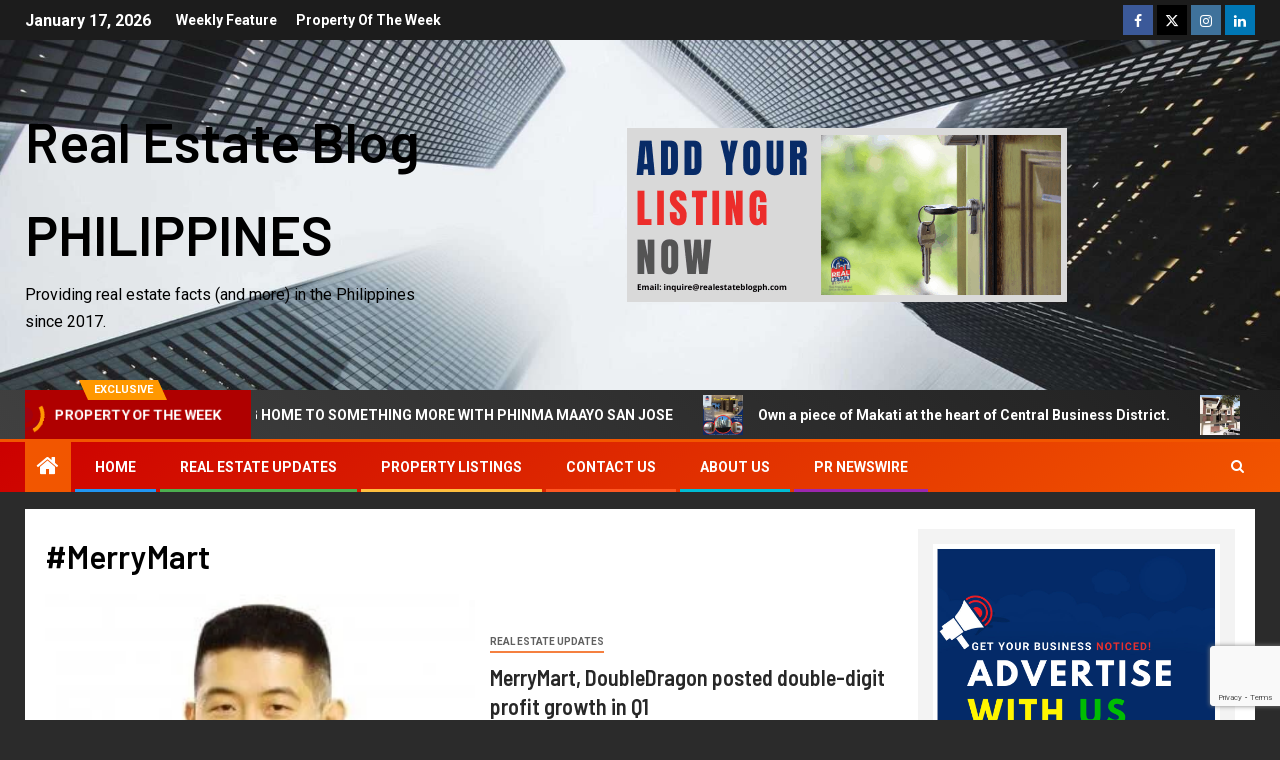

--- FILE ---
content_type: text/html; charset=UTF-8
request_url: https://realestateblogph.com/tag/merrymart/
body_size: 21473
content:
<!doctype html>
<html lang="en-US">
<head>
    <meta charset="UTF-8">
    <meta name="viewport" content="width=device-width, initial-scale=1">
    <link rel="profile" href="http://gmpg.org/xfn/11">
    <meta name='robots' content='index, follow, max-image-preview:large, max-snippet:-1, max-video-preview:-1' />
	<style>img:is([sizes="auto" i], [sizes^="auto," i]) { contain-intrinsic-size: 3000px 1500px }</style>
	
	<!-- This site is optimized with the Yoast SEO plugin v26.7 - https://yoast.com/wordpress/plugins/seo/ -->
	<title>#MerryMart Archives - Real Estate Blog PHILIPPINES</title>
	<link rel="canonical" href="https://realestateblogph.com/tag/merrymart/" />
	<meta property="og:locale" content="en_US" />
	<meta property="og:type" content="article" />
	<meta property="og:title" content="#MerryMart Archives - Real Estate Blog PHILIPPINES" />
	<meta property="og:url" content="https://realestateblogph.com/tag/merrymart/" />
	<meta property="og:site_name" content="Real Estate Blog PHILIPPINES" />
	<meta name="twitter:card" content="summary_large_image" />
	<meta name="twitter:site" content="@r_estateblogph" />
	<script type="application/ld+json" class="yoast-schema-graph">{"@context":"https://schema.org","@graph":[{"@type":"CollectionPage","@id":"https://realestateblogph.com/tag/merrymart/","url":"https://realestateblogph.com/tag/merrymart/","name":"#MerryMart Archives - Real Estate Blog PHILIPPINES","isPartOf":{"@id":"https://realestateblogph.com/#website"},"primaryImageOfPage":{"@id":"https://realestateblogph.com/tag/merrymart/#primaryimage"},"image":{"@id":"https://realestateblogph.com/tag/merrymart/#primaryimage"},"thumbnailUrl":"https://realestateblogph.com/wp-content/uploads/2023/05/Property127854-e1684293553290.webp","breadcrumb":{"@id":"https://realestateblogph.com/tag/merrymart/#breadcrumb"},"inLanguage":"en-US"},{"@type":"ImageObject","inLanguage":"en-US","@id":"https://realestateblogph.com/tag/merrymart/#primaryimage","url":"https://realestateblogph.com/wp-content/uploads/2023/05/Property127854-e1684293553290.webp","contentUrl":"https://realestateblogph.com/wp-content/uploads/2023/05/Property127854-e1684293553290.webp","width":300,"height":225},{"@type":"BreadcrumbList","@id":"https://realestateblogph.com/tag/merrymart/#breadcrumb","itemListElement":[{"@type":"ListItem","position":1,"name":"Home","item":"https://realestateblogph.com/"},{"@type":"ListItem","position":2,"name":"#MerryMart"}]},{"@type":"WebSite","@id":"https://realestateblogph.com/#website","url":"https://realestateblogph.com/","name":"Real Estate Blog PHILIPPINES","description":"Providing real estate facts (and more) in the Philippines since 2017.","publisher":{"@id":"https://realestateblogph.com/#organization"},"potentialAction":[{"@type":"SearchAction","target":{"@type":"EntryPoint","urlTemplate":"https://realestateblogph.com/?s={search_term_string}"},"query-input":{"@type":"PropertyValueSpecification","valueRequired":true,"valueName":"search_term_string"}}],"inLanguage":"en-US"},{"@type":"Organization","@id":"https://realestateblogph.com/#organization","name":"Real Estate Blog PHILIPPINES","url":"https://realestateblogph.com/","logo":{"@type":"ImageObject","inLanguage":"en-US","@id":"https://realestateblogph.com/#/schema/logo/image/","url":"https://secureservercdn.net/160.153.138.53/4vl.6a3.myftpupload.com/wp-content/uploads/2020/12/Logo-3.jpg?time=1620653209","contentUrl":"https://secureservercdn.net/160.153.138.53/4vl.6a3.myftpupload.com/wp-content/uploads/2020/12/Logo-3.jpg?time=1620653209","width":777,"height":781,"caption":"Real Estate Blog PHILIPPINES"},"image":{"@id":"https://realestateblogph.com/#/schema/logo/image/"},"sameAs":["https://www.facebook.com/RealEstateBlogPH","https://x.com/r_estateblogph","https://www.instagram.com/realestateblogph","https://www.linkedin.com/realestateblogph"]}]}</script>
	<!-- / Yoast SEO plugin. -->


<link rel='dns-prefetch' href='//fonts.googleapis.com' />
<link rel="alternate" type="application/rss+xml" title="Real Estate Blog PHILIPPINES &raquo; Feed" href="https://realestateblogph.com/feed/" />
<link rel="alternate" type="application/rss+xml" title="Real Estate Blog PHILIPPINES &raquo; Comments Feed" href="https://realestateblogph.com/comments/feed/" />
<link rel="alternate" type="application/rss+xml" title="Real Estate Blog PHILIPPINES &raquo; #MerryMart Tag Feed" href="https://realestateblogph.com/tag/merrymart/feed/" />
<script type="text/javascript">
/* <![CDATA[ */
window._wpemojiSettings = {"baseUrl":"https:\/\/s.w.org\/images\/core\/emoji\/15.1.0\/72x72\/","ext":".png","svgUrl":"https:\/\/s.w.org\/images\/core\/emoji\/15.1.0\/svg\/","svgExt":".svg","source":{"concatemoji":"https:\/\/realestateblogph.com\/wp-includes\/js\/wp-emoji-release.min.js?ver=6.8.1"}};
/*! This file is auto-generated */
!function(i,n){var o,s,e;function c(e){try{var t={supportTests:e,timestamp:(new Date).valueOf()};sessionStorage.setItem(o,JSON.stringify(t))}catch(e){}}function p(e,t,n){e.clearRect(0,0,e.canvas.width,e.canvas.height),e.fillText(t,0,0);var t=new Uint32Array(e.getImageData(0,0,e.canvas.width,e.canvas.height).data),r=(e.clearRect(0,0,e.canvas.width,e.canvas.height),e.fillText(n,0,0),new Uint32Array(e.getImageData(0,0,e.canvas.width,e.canvas.height).data));return t.every(function(e,t){return e===r[t]})}function u(e,t,n){switch(t){case"flag":return n(e,"\ud83c\udff3\ufe0f\u200d\u26a7\ufe0f","\ud83c\udff3\ufe0f\u200b\u26a7\ufe0f")?!1:!n(e,"\ud83c\uddfa\ud83c\uddf3","\ud83c\uddfa\u200b\ud83c\uddf3")&&!n(e,"\ud83c\udff4\udb40\udc67\udb40\udc62\udb40\udc65\udb40\udc6e\udb40\udc67\udb40\udc7f","\ud83c\udff4\u200b\udb40\udc67\u200b\udb40\udc62\u200b\udb40\udc65\u200b\udb40\udc6e\u200b\udb40\udc67\u200b\udb40\udc7f");case"emoji":return!n(e,"\ud83d\udc26\u200d\ud83d\udd25","\ud83d\udc26\u200b\ud83d\udd25")}return!1}function f(e,t,n){var r="undefined"!=typeof WorkerGlobalScope&&self instanceof WorkerGlobalScope?new OffscreenCanvas(300,150):i.createElement("canvas"),a=r.getContext("2d",{willReadFrequently:!0}),o=(a.textBaseline="top",a.font="600 32px Arial",{});return e.forEach(function(e){o[e]=t(a,e,n)}),o}function t(e){var t=i.createElement("script");t.src=e,t.defer=!0,i.head.appendChild(t)}"undefined"!=typeof Promise&&(o="wpEmojiSettingsSupports",s=["flag","emoji"],n.supports={everything:!0,everythingExceptFlag:!0},e=new Promise(function(e){i.addEventListener("DOMContentLoaded",e,{once:!0})}),new Promise(function(t){var n=function(){try{var e=JSON.parse(sessionStorage.getItem(o));if("object"==typeof e&&"number"==typeof e.timestamp&&(new Date).valueOf()<e.timestamp+604800&&"object"==typeof e.supportTests)return e.supportTests}catch(e){}return null}();if(!n){if("undefined"!=typeof Worker&&"undefined"!=typeof OffscreenCanvas&&"undefined"!=typeof URL&&URL.createObjectURL&&"undefined"!=typeof Blob)try{var e="postMessage("+f.toString()+"("+[JSON.stringify(s),u.toString(),p.toString()].join(",")+"));",r=new Blob([e],{type:"text/javascript"}),a=new Worker(URL.createObjectURL(r),{name:"wpTestEmojiSupports"});return void(a.onmessage=function(e){c(n=e.data),a.terminate(),t(n)})}catch(e){}c(n=f(s,u,p))}t(n)}).then(function(e){for(var t in e)n.supports[t]=e[t],n.supports.everything=n.supports.everything&&n.supports[t],"flag"!==t&&(n.supports.everythingExceptFlag=n.supports.everythingExceptFlag&&n.supports[t]);n.supports.everythingExceptFlag=n.supports.everythingExceptFlag&&!n.supports.flag,n.DOMReady=!1,n.readyCallback=function(){n.DOMReady=!0}}).then(function(){return e}).then(function(){var e;n.supports.everything||(n.readyCallback(),(e=n.source||{}).concatemoji?t(e.concatemoji):e.wpemoji&&e.twemoji&&(t(e.twemoji),t(e.wpemoji)))}))}((window,document),window._wpemojiSettings);
/* ]]> */
</script>
<link rel='stylesheet' id='wpauthor-blocks-fontawesome-front-css' href='https://realestateblogph.com/wp-content/plugins/wp-post-author/assets/fontawesome/css/all.css?ver=3.6.4' type='text/css' media='all' />
<link rel='stylesheet' id='wpauthor-frontend-block-style-css-css' href='https://realestateblogph.com/wp-content/plugins/wp-post-author/assets/dist/blocks.style.build.css?ver=3.6.4' type='text/css' media='all' />
<link rel='stylesheet' id='dashicons-css' href='https://realestateblogph.com/wp-includes/css/dashicons.min.css?ver=6.8.1' type='text/css' media='all' />
<link rel='stylesheet' id='post-views-counter-frontend-css' href='https://realestateblogph.com/wp-content/plugins/post-views-counter/css/frontend.css?ver=1.7.0' type='text/css' media='all' />
<style id='wp-emoji-styles-inline-css' type='text/css'>

	img.wp-smiley, img.emoji {
		display: inline !important;
		border: none !important;
		box-shadow: none !important;
		height: 1em !important;
		width: 1em !important;
		margin: 0 0.07em !important;
		vertical-align: -0.1em !important;
		background: none !important;
		padding: 0 !important;
	}
</style>
<link rel='stylesheet' id='wp-block-library-css' href='https://realestateblogph.com/wp-includes/css/dist/block-library/style.min.css?ver=6.8.1' type='text/css' media='all' />
<style id='wp-block-library-theme-inline-css' type='text/css'>
.wp-block-audio :where(figcaption){color:#555;font-size:13px;text-align:center}.is-dark-theme .wp-block-audio :where(figcaption){color:#ffffffa6}.wp-block-audio{margin:0 0 1em}.wp-block-code{border:1px solid #ccc;border-radius:4px;font-family:Menlo,Consolas,monaco,monospace;padding:.8em 1em}.wp-block-embed :where(figcaption){color:#555;font-size:13px;text-align:center}.is-dark-theme .wp-block-embed :where(figcaption){color:#ffffffa6}.wp-block-embed{margin:0 0 1em}.blocks-gallery-caption{color:#555;font-size:13px;text-align:center}.is-dark-theme .blocks-gallery-caption{color:#ffffffa6}:root :where(.wp-block-image figcaption){color:#555;font-size:13px;text-align:center}.is-dark-theme :root :where(.wp-block-image figcaption){color:#ffffffa6}.wp-block-image{margin:0 0 1em}.wp-block-pullquote{border-bottom:4px solid;border-top:4px solid;color:currentColor;margin-bottom:1.75em}.wp-block-pullquote cite,.wp-block-pullquote footer,.wp-block-pullquote__citation{color:currentColor;font-size:.8125em;font-style:normal;text-transform:uppercase}.wp-block-quote{border-left:.25em solid;margin:0 0 1.75em;padding-left:1em}.wp-block-quote cite,.wp-block-quote footer{color:currentColor;font-size:.8125em;font-style:normal;position:relative}.wp-block-quote:where(.has-text-align-right){border-left:none;border-right:.25em solid;padding-left:0;padding-right:1em}.wp-block-quote:where(.has-text-align-center){border:none;padding-left:0}.wp-block-quote.is-large,.wp-block-quote.is-style-large,.wp-block-quote:where(.is-style-plain){border:none}.wp-block-search .wp-block-search__label{font-weight:700}.wp-block-search__button{border:1px solid #ccc;padding:.375em .625em}:where(.wp-block-group.has-background){padding:1.25em 2.375em}.wp-block-separator.has-css-opacity{opacity:.4}.wp-block-separator{border:none;border-bottom:2px solid;margin-left:auto;margin-right:auto}.wp-block-separator.has-alpha-channel-opacity{opacity:1}.wp-block-separator:not(.is-style-wide):not(.is-style-dots){width:100px}.wp-block-separator.has-background:not(.is-style-dots){border-bottom:none;height:1px}.wp-block-separator.has-background:not(.is-style-wide):not(.is-style-dots){height:2px}.wp-block-table{margin:0 0 1em}.wp-block-table td,.wp-block-table th{word-break:normal}.wp-block-table :where(figcaption){color:#555;font-size:13px;text-align:center}.is-dark-theme .wp-block-table :where(figcaption){color:#ffffffa6}.wp-block-video :where(figcaption){color:#555;font-size:13px;text-align:center}.is-dark-theme .wp-block-video :where(figcaption){color:#ffffffa6}.wp-block-video{margin:0 0 1em}:root :where(.wp-block-template-part.has-background){margin-bottom:0;margin-top:0;padding:1.25em 2.375em}
</style>
<link rel='stylesheet' id='coblocks-frontend-css' href='https://realestateblogph.com/wp-content/plugins/coblocks/dist/style-coblocks-1.css?ver=3.1.16' type='text/css' media='all' />
<link rel='stylesheet' id='coblocks-extensions-css' href='https://realestateblogph.com/wp-content/plugins/coblocks/dist/style-coblocks-extensions.css?ver=3.1.16' type='text/css' media='all' />
<link rel='stylesheet' id='coblocks-animation-css' href='https://realestateblogph.com/wp-content/plugins/coblocks/dist/style-coblocks-animation.css?ver=2677611078ee87eb3b1c' type='text/css' media='all' />
<style id='global-styles-inline-css' type='text/css'>
:root{--wp--preset--aspect-ratio--square: 1;--wp--preset--aspect-ratio--4-3: 4/3;--wp--preset--aspect-ratio--3-4: 3/4;--wp--preset--aspect-ratio--3-2: 3/2;--wp--preset--aspect-ratio--2-3: 2/3;--wp--preset--aspect-ratio--16-9: 16/9;--wp--preset--aspect-ratio--9-16: 9/16;--wp--preset--color--black: #000000;--wp--preset--color--cyan-bluish-gray: #abb8c3;--wp--preset--color--white: #ffffff;--wp--preset--color--pale-pink: #f78da7;--wp--preset--color--vivid-red: #cf2e2e;--wp--preset--color--luminous-vivid-orange: #ff6900;--wp--preset--color--luminous-vivid-amber: #fcb900;--wp--preset--color--light-green-cyan: #7bdcb5;--wp--preset--color--vivid-green-cyan: #00d084;--wp--preset--color--pale-cyan-blue: #8ed1fc;--wp--preset--color--vivid-cyan-blue: #0693e3;--wp--preset--color--vivid-purple: #9b51e0;--wp--preset--gradient--vivid-cyan-blue-to-vivid-purple: linear-gradient(135deg,rgba(6,147,227,1) 0%,rgb(155,81,224) 100%);--wp--preset--gradient--light-green-cyan-to-vivid-green-cyan: linear-gradient(135deg,rgb(122,220,180) 0%,rgb(0,208,130) 100%);--wp--preset--gradient--luminous-vivid-amber-to-luminous-vivid-orange: linear-gradient(135deg,rgba(252,185,0,1) 0%,rgba(255,105,0,1) 100%);--wp--preset--gradient--luminous-vivid-orange-to-vivid-red: linear-gradient(135deg,rgba(255,105,0,1) 0%,rgb(207,46,46) 100%);--wp--preset--gradient--very-light-gray-to-cyan-bluish-gray: linear-gradient(135deg,rgb(238,238,238) 0%,rgb(169,184,195) 100%);--wp--preset--gradient--cool-to-warm-spectrum: linear-gradient(135deg,rgb(74,234,220) 0%,rgb(151,120,209) 20%,rgb(207,42,186) 40%,rgb(238,44,130) 60%,rgb(251,105,98) 80%,rgb(254,248,76) 100%);--wp--preset--gradient--blush-light-purple: linear-gradient(135deg,rgb(255,206,236) 0%,rgb(152,150,240) 100%);--wp--preset--gradient--blush-bordeaux: linear-gradient(135deg,rgb(254,205,165) 0%,rgb(254,45,45) 50%,rgb(107,0,62) 100%);--wp--preset--gradient--luminous-dusk: linear-gradient(135deg,rgb(255,203,112) 0%,rgb(199,81,192) 50%,rgb(65,88,208) 100%);--wp--preset--gradient--pale-ocean: linear-gradient(135deg,rgb(255,245,203) 0%,rgb(182,227,212) 50%,rgb(51,167,181) 100%);--wp--preset--gradient--electric-grass: linear-gradient(135deg,rgb(202,248,128) 0%,rgb(113,206,126) 100%);--wp--preset--gradient--midnight: linear-gradient(135deg,rgb(2,3,129) 0%,rgb(40,116,252) 100%);--wp--preset--font-size--small: 13px;--wp--preset--font-size--medium: 20px;--wp--preset--font-size--large: 36px;--wp--preset--font-size--x-large: 42px;--wp--preset--spacing--20: 0.44rem;--wp--preset--spacing--30: 0.67rem;--wp--preset--spacing--40: 1rem;--wp--preset--spacing--50: 1.5rem;--wp--preset--spacing--60: 2.25rem;--wp--preset--spacing--70: 3.38rem;--wp--preset--spacing--80: 5.06rem;--wp--preset--shadow--natural: 6px 6px 9px rgba(0, 0, 0, 0.2);--wp--preset--shadow--deep: 12px 12px 50px rgba(0, 0, 0, 0.4);--wp--preset--shadow--sharp: 6px 6px 0px rgba(0, 0, 0, 0.2);--wp--preset--shadow--outlined: 6px 6px 0px -3px rgba(255, 255, 255, 1), 6px 6px rgba(0, 0, 0, 1);--wp--preset--shadow--crisp: 6px 6px 0px rgba(0, 0, 0, 1);}:root { --wp--style--global--content-size: 805px;--wp--style--global--wide-size: 1500px; }:where(body) { margin: 0; }.wp-site-blocks > .alignleft { float: left; margin-right: 2em; }.wp-site-blocks > .alignright { float: right; margin-left: 2em; }.wp-site-blocks > .aligncenter { justify-content: center; margin-left: auto; margin-right: auto; }:where(.wp-site-blocks) > * { margin-block-start: 24px; margin-block-end: 0; }:where(.wp-site-blocks) > :first-child { margin-block-start: 0; }:where(.wp-site-blocks) > :last-child { margin-block-end: 0; }:root { --wp--style--block-gap: 24px; }:root :where(.is-layout-flow) > :first-child{margin-block-start: 0;}:root :where(.is-layout-flow) > :last-child{margin-block-end: 0;}:root :where(.is-layout-flow) > *{margin-block-start: 24px;margin-block-end: 0;}:root :where(.is-layout-constrained) > :first-child{margin-block-start: 0;}:root :where(.is-layout-constrained) > :last-child{margin-block-end: 0;}:root :where(.is-layout-constrained) > *{margin-block-start: 24px;margin-block-end: 0;}:root :where(.is-layout-flex){gap: 24px;}:root :where(.is-layout-grid){gap: 24px;}.is-layout-flow > .alignleft{float: left;margin-inline-start: 0;margin-inline-end: 2em;}.is-layout-flow > .alignright{float: right;margin-inline-start: 2em;margin-inline-end: 0;}.is-layout-flow > .aligncenter{margin-left: auto !important;margin-right: auto !important;}.is-layout-constrained > .alignleft{float: left;margin-inline-start: 0;margin-inline-end: 2em;}.is-layout-constrained > .alignright{float: right;margin-inline-start: 2em;margin-inline-end: 0;}.is-layout-constrained > .aligncenter{margin-left: auto !important;margin-right: auto !important;}.is-layout-constrained > :where(:not(.alignleft):not(.alignright):not(.alignfull)){max-width: var(--wp--style--global--content-size);margin-left: auto !important;margin-right: auto !important;}.is-layout-constrained > .alignwide{max-width: var(--wp--style--global--wide-size);}body .is-layout-flex{display: flex;}.is-layout-flex{flex-wrap: wrap;align-items: center;}.is-layout-flex > :is(*, div){margin: 0;}body .is-layout-grid{display: grid;}.is-layout-grid > :is(*, div){margin: 0;}body{padding-top: 0px;padding-right: 0px;padding-bottom: 0px;padding-left: 0px;}a:where(:not(.wp-element-button)){text-decoration: none;}:root :where(.wp-element-button, .wp-block-button__link){background-color: #32373c;border-radius: 0;border-width: 0;color: #fff;font-family: inherit;font-size: inherit;line-height: inherit;padding: calc(0.667em + 2px) calc(1.333em + 2px);text-decoration: none;}.has-black-color{color: var(--wp--preset--color--black) !important;}.has-cyan-bluish-gray-color{color: var(--wp--preset--color--cyan-bluish-gray) !important;}.has-white-color{color: var(--wp--preset--color--white) !important;}.has-pale-pink-color{color: var(--wp--preset--color--pale-pink) !important;}.has-vivid-red-color{color: var(--wp--preset--color--vivid-red) !important;}.has-luminous-vivid-orange-color{color: var(--wp--preset--color--luminous-vivid-orange) !important;}.has-luminous-vivid-amber-color{color: var(--wp--preset--color--luminous-vivid-amber) !important;}.has-light-green-cyan-color{color: var(--wp--preset--color--light-green-cyan) !important;}.has-vivid-green-cyan-color{color: var(--wp--preset--color--vivid-green-cyan) !important;}.has-pale-cyan-blue-color{color: var(--wp--preset--color--pale-cyan-blue) !important;}.has-vivid-cyan-blue-color{color: var(--wp--preset--color--vivid-cyan-blue) !important;}.has-vivid-purple-color{color: var(--wp--preset--color--vivid-purple) !important;}.has-black-background-color{background-color: var(--wp--preset--color--black) !important;}.has-cyan-bluish-gray-background-color{background-color: var(--wp--preset--color--cyan-bluish-gray) !important;}.has-white-background-color{background-color: var(--wp--preset--color--white) !important;}.has-pale-pink-background-color{background-color: var(--wp--preset--color--pale-pink) !important;}.has-vivid-red-background-color{background-color: var(--wp--preset--color--vivid-red) !important;}.has-luminous-vivid-orange-background-color{background-color: var(--wp--preset--color--luminous-vivid-orange) !important;}.has-luminous-vivid-amber-background-color{background-color: var(--wp--preset--color--luminous-vivid-amber) !important;}.has-light-green-cyan-background-color{background-color: var(--wp--preset--color--light-green-cyan) !important;}.has-vivid-green-cyan-background-color{background-color: var(--wp--preset--color--vivid-green-cyan) !important;}.has-pale-cyan-blue-background-color{background-color: var(--wp--preset--color--pale-cyan-blue) !important;}.has-vivid-cyan-blue-background-color{background-color: var(--wp--preset--color--vivid-cyan-blue) !important;}.has-vivid-purple-background-color{background-color: var(--wp--preset--color--vivid-purple) !important;}.has-black-border-color{border-color: var(--wp--preset--color--black) !important;}.has-cyan-bluish-gray-border-color{border-color: var(--wp--preset--color--cyan-bluish-gray) !important;}.has-white-border-color{border-color: var(--wp--preset--color--white) !important;}.has-pale-pink-border-color{border-color: var(--wp--preset--color--pale-pink) !important;}.has-vivid-red-border-color{border-color: var(--wp--preset--color--vivid-red) !important;}.has-luminous-vivid-orange-border-color{border-color: var(--wp--preset--color--luminous-vivid-orange) !important;}.has-luminous-vivid-amber-border-color{border-color: var(--wp--preset--color--luminous-vivid-amber) !important;}.has-light-green-cyan-border-color{border-color: var(--wp--preset--color--light-green-cyan) !important;}.has-vivid-green-cyan-border-color{border-color: var(--wp--preset--color--vivid-green-cyan) !important;}.has-pale-cyan-blue-border-color{border-color: var(--wp--preset--color--pale-cyan-blue) !important;}.has-vivid-cyan-blue-border-color{border-color: var(--wp--preset--color--vivid-cyan-blue) !important;}.has-vivid-purple-border-color{border-color: var(--wp--preset--color--vivid-purple) !important;}.has-vivid-cyan-blue-to-vivid-purple-gradient-background{background: var(--wp--preset--gradient--vivid-cyan-blue-to-vivid-purple) !important;}.has-light-green-cyan-to-vivid-green-cyan-gradient-background{background: var(--wp--preset--gradient--light-green-cyan-to-vivid-green-cyan) !important;}.has-luminous-vivid-amber-to-luminous-vivid-orange-gradient-background{background: var(--wp--preset--gradient--luminous-vivid-amber-to-luminous-vivid-orange) !important;}.has-luminous-vivid-orange-to-vivid-red-gradient-background{background: var(--wp--preset--gradient--luminous-vivid-orange-to-vivid-red) !important;}.has-very-light-gray-to-cyan-bluish-gray-gradient-background{background: var(--wp--preset--gradient--very-light-gray-to-cyan-bluish-gray) !important;}.has-cool-to-warm-spectrum-gradient-background{background: var(--wp--preset--gradient--cool-to-warm-spectrum) !important;}.has-blush-light-purple-gradient-background{background: var(--wp--preset--gradient--blush-light-purple) !important;}.has-blush-bordeaux-gradient-background{background: var(--wp--preset--gradient--blush-bordeaux) !important;}.has-luminous-dusk-gradient-background{background: var(--wp--preset--gradient--luminous-dusk) !important;}.has-pale-ocean-gradient-background{background: var(--wp--preset--gradient--pale-ocean) !important;}.has-electric-grass-gradient-background{background: var(--wp--preset--gradient--electric-grass) !important;}.has-midnight-gradient-background{background: var(--wp--preset--gradient--midnight) !important;}.has-small-font-size{font-size: var(--wp--preset--font-size--small) !important;}.has-medium-font-size{font-size: var(--wp--preset--font-size--medium) !important;}.has-large-font-size{font-size: var(--wp--preset--font-size--large) !important;}.has-x-large-font-size{font-size: var(--wp--preset--font-size--x-large) !important;}
:root :where(.wp-block-button .wp-block-button__link){border-radius: 0;}
:root :where(.wp-block-pullquote){font-size: 1.5em;line-height: 1.6;}
</style>
<link rel='stylesheet' id='contact-form-7-css' href='https://realestateblogph.com/wp-content/plugins/contact-form-7/includes/css/styles.css?ver=6.1.4' type='text/css' media='all' />
<link rel='stylesheet' id='wp-components-css' href='https://realestateblogph.com/wp-includes/css/dist/components/style.min.css?ver=6.8.1' type='text/css' media='all' />
<link rel='stylesheet' id='godaddy-styles-css' href='https://realestateblogph.com/wp-content/mu-plugins/vendor/wpex/godaddy-launch/includes/Dependencies/GoDaddy/Styles/build/latest.css?ver=2.0.2' type='text/css' media='all' />
<link rel='stylesheet' id='aft-icons-css' href='https://realestateblogph.com/wp-content/themes/newsever/assets/icons/style.css?ver=6.8.1' type='text/css' media='all' />
<link rel='stylesheet' id='bootstrap-css' href='https://realestateblogph.com/wp-content/themes/newsever/assets/bootstrap/css/bootstrap.min.css?ver=6.8.1' type='text/css' media='all' />
<link rel='stylesheet' id='slick-css-css' href='https://realestateblogph.com/wp-content/themes/newsever/assets/slick/css/slick.min.css?ver=6.8.1' type='text/css' media='all' />
<link rel='stylesheet' id='sidr-css' href='https://realestateblogph.com/wp-content/themes/newsever/assets/sidr/css/jquery.sidr.dark.css?ver=6.8.1' type='text/css' media='all' />
<link rel='stylesheet' id='magnific-popup-css' href='https://realestateblogph.com/wp-content/themes/newsever/assets/magnific-popup/magnific-popup.css?ver=6.8.1' type='text/css' media='all' />
<link rel='stylesheet' id='newsever-google-fonts-css' href='https://fonts.googleapis.com/css?family=Roboto:100,300,400,500,700|Barlow:ital,wght@0,400;0,500;0,600;0,700;0,800;0,900;1,300;1,400;1,500;1,600;1,700;1,800|Barlow%20Semi%20Condensed:ital,wght@0,300;0,400;0,500;0,600;0,700;1,300;1,400;1,500;1,600;1,700&#038;subset=latin,latin-ext' type='text/css' media='all' />
<link rel='stylesheet' id='newsever-style-css' href='https://realestateblogph.com/wp-content/themes/newsever/style.css?ver=4.3.7' type='text/css' media='all' />
<link rel='stylesheet' id='awpa-wp-post-author-styles-css' href='https://realestateblogph.com/wp-content/plugins/wp-post-author/assets/css/awpa-frontend-style.css?ver=3.6.4' type='text/css' media='all' />
<style id='awpa-wp-post-author-styles-inline-css' type='text/css'>

                .wp_post_author_widget .wp-post-author-meta .awpa-display-name > a:hover,
                body .wp-post-author-wrap .awpa-display-name > a:hover {
                    color: #af0000;
                }
                .wp-post-author-meta .wp-post-author-meta-more-posts a.awpa-more-posts:hover, 
                .awpa-review-field .right-star .awpa-rating-button:not(:disabled):hover {
                    color: #af0000;
                    border-color: #af0000;
                }
            
</style>
<script type="text/javascript" src="https://realestateblogph.com/wp-includes/js/jquery/jquery.min.js?ver=3.7.1" id="jquery-core-js"></script>
<script type="text/javascript" src="https://realestateblogph.com/wp-includes/js/jquery/jquery-migrate.min.js?ver=3.4.1" id="jquery-migrate-js"></script>
<script type="text/javascript" src="https://realestateblogph.com/wp-content/plugins/wp-post-author/assets/js/awpa-frontend-scripts.js?ver=3.6.4" id="awpa-custom-bg-scripts-js"></script>
<link rel="https://api.w.org/" href="https://realestateblogph.com/wp-json/" /><link rel="alternate" title="JSON" type="application/json" href="https://realestateblogph.com/wp-json/wp/v2/tags/589" /><link rel="EditURI" type="application/rsd+xml" title="RSD" href="https://realestateblogph.com/xmlrpc.php?rsd" />
<meta name="generator" content="WordPress 6.8.1" />
<meta property="fb:pages" content="357415264700440" />
<meta name="p:domain_verify" content="439ddb3d7a4d91c660a70a13d832c2a3"/>        <style type="text/css">
                        body .header-style1 .top-header.data-bg:before,
            body .header-style1 .main-header.data-bg:before {
                background: rgba(0, 0, 0, 0);
            }

                        body .site-title a,
            .site-header .site-branding .site-title a:visited,
            .site-header .site-branding .site-title a:hover,
            .site-description {
                color: #000000;
            }

            .header-layout-3 .site-header .site-branding .site-title,
            .site-branding .site-title {
                font-size: 55px;
            }

            @media only screen and (max-width: 640px) {
                .site-branding .site-title {
                    font-size: 40px;

                }
            }

            @media only screen and (max-width: 375px) {
                .site-branding .site-title {
                    font-size: 32px;

                }
            }

            
                        .elementor-page .elementor-section.elementor-section-full_width > .elementor-container,
            .elementor-page .elementor-section.elementor-section-boxed > .elementor-container,
            .elementor-default .elementor-section.elementor-section-full_width > .elementor-container,
            .elementor-default .elementor-section.elementor-section-boxed > .elementor-container{
                max-width: 1500px;
            }
            .align-content-left .elementor-section-stretched,
            .align-content-right .elementor-section-stretched {
                max-width: 100%;
                left: 0 !important;
            }
            }

        </style>
        <style type="text/css" id="custom-background-css">
body.custom-background { background-color: #2b2b2b; }
</style>
	<link rel="icon" href="https://realestateblogph.com/wp-content/uploads/2020/08/cropped-REBPH-Logo-32x32.png" sizes="32x32" />
<link rel="icon" href="https://realestateblogph.com/wp-content/uploads/2020/08/cropped-REBPH-Logo-192x192.png" sizes="192x192" />
<link rel="apple-touch-icon" href="https://realestateblogph.com/wp-content/uploads/2020/08/cropped-REBPH-Logo-180x180.png" />
<meta name="msapplication-TileImage" content="https://realestateblogph.com/wp-content/uploads/2020/08/cropped-REBPH-Logo-270x270.png" />
		<style type="text/css" id="wp-custom-css">
			input.wpcf7-form-control.wpcf7-text, textarea.wpcf7-form-control.wpcf7-textarea {
    color: #000000 !important;
}		</style>
		</head>

<body class="archive tag tag-merrymart tag-589 custom-background wp-embed-responsive wp-theme-newsever hfeed aft-default-mode aft-hide-comment-count-in-list aft-hide-minutes-read-in-list aft-hide-date-author-in-list default-content-layout content-with-single-sidebar align-content-left">
<script type="text/javascript" src="https://app.getresponse.com/view_webform_v2.js?u=we3pW&webforms_id=hS290" data-webform-id="hS290"></script>

<!-- Messenger Chat Plugin Code -->
		<div id="fb-root"></div>

		<!-- Your Chat Plugin code -->
		<div id="fb-customer-chat" class="fb-customerchat">
		</div>

		<script>
      var chatbox = document.getElementById('fb-customer-chat');
      chatbox.setAttribute("page_id", "357415264700440");
      chatbox.setAttribute("attribution", "biz_inbox");
      window.fbAsyncInit = function() {
        FB.init({
          xfbml            : true,
          version          : 'v11.0'
        });
      };

      (function(d, s, id) {
        var js, fjs = d.getElementsByTagName(s)[0];
        if (d.getElementById(id)) return;
        js = d.createElement(s); js.id = id;
        js.src = 'https://connect.facebook.net/en_US/sdk/xfbml.customerchat.js';
        fjs.parentNode.insertBefore(js, fjs);
      }(document, 'script', 'facebook-jssdk'));
    </script>
<div id="page" class="site">
    <a class="skip-link screen-reader-text" href="#content">Skip to content</a>


    
    <header id="masthead" class="header-style1 header-layout-side">

        <div class="top-header">
    <div class="container-wrapper">
      <div class="top-bar-flex">
        <div class="top-bar-left col-66">

          
          <div class="date-bar-left">
                          <span class="topbar-date">
                January 17, 2026              </span>

                                  </div>
                      <div class="af-secondary-menu">
              <div class="container-wrapper">
                                  <div class="aft-secondary-nav-wrapper">
                    <div class="aft-small-secondary-nav">
                      <div class="aft-secondary-navigation"><ul id="aft-secondary-menu" class="menu"><li id="menu-item-3217" class="menu-item menu-item-type-taxonomy menu-item-object-category menu-item-3217"><a href="https://realestateblogph.com/category/sunday-feature/">Weekly Feature</a></li>
<li id="menu-item-3219" class="menu-item menu-item-type-taxonomy menu-item-object-category menu-item-3219"><a href="https://realestateblogph.com/category/property-of-the-week/">Property of the Week</a></li>
</ul></div>                    </div>
                  </div>
                
              </div>
            </div>
                  </div>

        <div class="top-bar-right col-3">
          <span class="aft-small-social-menu">
            
              <div class="social-navigation"><ul id="social-menu" class="menu"><li id="menu-item-3190" class="menu-item menu-item-type-custom menu-item-object-custom menu-item-3190"><a href="https://www.facebook.com/RealEstateBlogPH"><span class="screen-reader-text">Facebook</span></a></li>
<li id="menu-item-3191" class="menu-item menu-item-type-custom menu-item-object-custom menu-item-3191"><a href="https://twitter.com/r_estateblogph"><span class="screen-reader-text">Twitter</span></a></li>
<li id="menu-item-3192" class="menu-item menu-item-type-custom menu-item-object-custom menu-item-3192"><a href="https://www.instagram.com/realestateblogph"><span class="screen-reader-text">Instagram</span></a></li>
<li id="menu-item-12515" class="menu-item menu-item-type-custom menu-item-object-custom menu-item-12515"><a href="https://www.linkedin.com/company/realestateblogph/"><span class="screen-reader-text">Linkedin</span></a></li>
</ul></div>
                      </span>
        </div>
      </div>
    </div>

  </div>
<div class="main-header  data-bg"
  data-background="https://realestateblogph.com/wp-content/uploads/2020/09/cropped-qtq80-j1dT5h-1.jpeg">
  <div class="container-wrapper">
    <div class="af-container-row af-flex-container">
      
      <div class="col-3 float-l pad">
        <div class="logo-brand">
          <div class="site-branding">
                          <p class="site-title font-family-1">
                <a href="https://realestateblogph.com/"
                  rel="home">Real Estate Blog PHILIPPINES</a>
              </p>
            
                          <p class="site-description">Providing real estate facts (and more) in the Philippines since 2017.</p>
                      </div>
        </div>
      </div>

      
        <div class="col-66 float-l pad">
                <div class="banner-promotions-wrapper">
                  <div class="promotion-section">
            <a href="https://realestateblogph.com/contact/" aria-label="Advertisemennt" target="_blank">
              <img width="440" height="174" src="https://realestateblogph.com/wp-content/uploads/2020/09/cropped-Advertise-With-Us-1-1.png" class="attachment-full size-full" alt="" decoding="async" fetchpriority="high" srcset="https://realestateblogph.com/wp-content/uploads/2020/09/cropped-Advertise-With-Us-1-1.png 440w, https://realestateblogph.com/wp-content/uploads/2020/09/cropped-Advertise-With-Us-1-1-300x119.png 300w" sizes="(max-width: 440px) 100vw, 440px" />            </a>
          </div>
        
      </div>
      <!-- Trending line END -->
        </div>
      
    </div>
  </div>

</div>
<div class="exclusive-news">
        <div class="banner-exclusive-posts-wrapper clearfix">

        
        <div class="container-wrapper">
          <div class="exclusive-posts">
            <div class="exclusive-now primary-color">
                              <span class="exclusive-news-title">
                  Exclusive                </span>
                            <div class="exclusive-now-txt-animation-wrap">
                <span class="fancy-spinner">
                  <div class="ring"></div>
                  <div class="ring"></div>
                  <div class="dot"></div>
                </span>
                <span class="exclusive-texts-wrapper">
                                      <span class="exclusive-news-subtitle af-exclusive-animation">
                      <span>PROPERTY OF THE WEEK</span>
                    </span>
                                  </span>
              </div>
            </div>
            <div class="exclusive-slides" dir="ltr">
                              <div class='marquee aft-flash-slide left' data-speed='80000'
                  data-gap='0' data-duplicated='true' data-direction="left">
                                      <a href="https://realestateblogph.com/2022/03/coming-home-to-something-more-with-phinma-maayo-san-jose/" aria-label="COMING HOME TO SOMETHING MORE WITH PHINMA MAAYO SAN JOSE">
                      
                      
                      <span class="circle-marq">
                                                  <img src="https://realestateblogph.com/wp-content/uploads/2022/03/Picture1-150x150.jpg"
                            alt="COMING HOME TO SOMETHING MORE WITH PHINMA MAAYO SAN JOSE">
                                              </span>

                      COMING HOME TO SOMETHING MORE WITH PHINMA MAAYO SAN JOSE                    </a>
                                      <a href="https://realestateblogph.com/2021/03/own-a-piece-of-makati-at-the-heart-of-central-business-district/" aria-label="Own a piece of Makati at the heart of Central Business District.">
                      
                      
                      <span class="circle-marq">
                                                  <img src="https://realestateblogph.com/wp-content/uploads/2021/03/ETON-TOWER-MAKATI-150x150.png"
                            alt="Own a piece of Makati at the heart of Central Business District.">
                                              </span>

                      Own a piece of Makati at the heart of Central Business District.                    </a>
                                      <a href="https://realestateblogph.com/2020/09/affordable-townhouse-for-a-price-of-a-condo-unit/" aria-label="Affordable Townhouse for a Price of a Condo Unit">
                      
                      
                      <span class="circle-marq">
                                                  <img src="https://realestateblogph.com/wp-content/uploads/2020/09/Adolf_Townhouse2-1-150x150.png"
                            alt="Affordable Townhouse for a Price of a Condo Unit">
                                              </span>

                      Affordable Townhouse for a Price of a Condo Unit                    </a>
                                  </div>
                          </div>
          </div>
        </div>
      </div>
      <!-- Excluive line END -->
</div>

      <div class="header-menu-part">
        <div id="main-navigation-bar" class="bottom-bar">
          <div class="navigation-section-wrapper">
            <div class="container-wrapper">
              <div class="header-middle-part">
                <div class="navigation-container">
                  <nav class="main-navigation clearfix">
                                          <span class="aft-home-icon">
                                                <a href="https://realestateblogph.com" aria-label="Home">
                          <i class="fa fa-home" aria-hidden="true"></i>
                        </a>
                      </span>
                                        <span
                      class="toggle-menu"
                      role="button"
                      aria-controls="primary-menu"
                      aria-expanded="false"
                      tabindex="0"
                      aria-label="Menu"
                      aria-expanded="false">
                      <a href="javascript:void(0)" aria-label="Menu" class="aft-void-menu">
                        <span class="screen-reader-text">
                          Primary Menu                        </span>
                        <i class="ham"></i>
                      </a>
                    </span>
                    <div class="menu main-menu menu-desktop show-menu-border"><ul id="primary-menu" class="menu"><li id="menu-item-11" class="menu-item menu-item-type-custom menu-item-object-custom menu-item-11"><a href="/">Home</a></li>
<li id="menu-item-3682" class="menu-item menu-item-type-post_type menu-item-object-page current_page_parent menu-item-3682"><a href="https://realestateblogph.com/real-estate-updates/">Real Estate Updates</a></li>
<li id="menu-item-2827" class="menu-item menu-item-type-post_type menu-item-object-page menu-item-2827"><a href="https://realestateblogph.com/property-listing/">Property Listings</a></li>
<li id="menu-item-2861" class="menu-item menu-item-type-post_type menu-item-object-page menu-item-2861"><a href="https://realestateblogph.com/contact/">Contact Us</a></li>
<li id="menu-item-6359" class="menu-item menu-item-type-post_type menu-item-object-page menu-item-6359"><a href="https://realestateblogph.com/about-us/">About Us</a></li>
<li id="menu-item-7463" class="menu-item menu-item-type-post_type menu-item-object-page menu-item-7463"><a href="https://realestateblogph.com/pr-newswire/">PR Newswire</a></li>
</ul></div>                  </nav>
                </div>
              </div>
              <div class="header-right-part">
                <div class="af-search-wrap">
                  <div class="search-overlay">
                    <a href="#" title="Search" class="search-icon">
                      <i class="fa fa-search"></i>
                    </a>
                    <div class="af-search-form">
                      <form role="search" method="get" class="search-form" action="https://realestateblogph.com/">
				<label>
					<span class="screen-reader-text">Search for:</span>
					<input type="search" class="search-field" placeholder="Search &hellip;" value="" name="s" />
				</label>
				<input type="submit" class="search-submit" value="Search" />
			</form>                    </div>
                  </div>
                </div>
                <div class="popular-tag-custom-link">
                  
                </div>
              </div>
            </div>
          </div>
        </div>
      </div>

    </header>

    <!-- end slider-section -->

        <div class="container-wrapper">
                    </div>


    

    <div id="content" class="container-wrapper ">
<div class="af-container-block-wrapper clearfix">
    <div id="primary" class="content-area">
        <main id="main" class="site-main">

			
                <header class="header-title-wrapper1">
					<h1 class="page-title">#MerryMart</h1>                </header><!-- .header-title-wrapper -->
				        <div class="af-container-row aft-archive-wrapper clearfix archive-layout-list">
		


		            <article id="post-17741" class="latest-posts-list col-1 float-l pad archive-layout-list archive-image-left post-17741 post type-post status-publish format-standard has-post-thumbnail hentry category-real-estate-updates tag-doubledragon tag-merrymart tag-profit tag-realestate tag-realestateblogph tag-realestateblogphpropertynews tag-rebph" >
				<div class="archive-list-post list-style">
  <div class="read-single color-pad">

    <div class="read-img pos-rel col-2 float-l read-bg-img af-sec-list-img">
      <a href="https://realestateblogph.com/2023/05/merrymart-doubledragon-posted-double-digit-profit-growth-in-q1/" aria-label="MerryMart, DoubleDragon posted double-digit profit growth in Q1">
        <img width="300" height="225" src="https://realestateblogph.com/wp-content/uploads/2023/05/Property127854-e1684293553290.webp" class="attachment-medium size-medium wp-post-image" alt="" decoding="async" />      </a>
      <div class="min-read-post-format">
                <span class="min-read-item">
                  </span>
      </div>


    </div>


    <div class="read-details col-2 float-l pad af-sec-list-txt color-tp-pad">
      <div class="read-categories">
        <ul class="cat-links"><li class="meta-category">
                             <a class="newsever-categories category-color-1"  aria-label="Real Estate Updates" href="https://realestateblogph.com/category/real-estate-updates/" alt="View all posts in Real Estate Updates"> 
                                 Real Estate Updates
                             </a>
                        </li></ul>      </div>
      <div class="read-title">
        <h4>
          <a href="https://realestateblogph.com/2023/05/merrymart-doubledragon-posted-double-digit-profit-growth-in-q1/" aria-label="MerryMart, DoubleDragon posted double-digit profit growth in Q1">MerryMart, DoubleDragon posted double-digit profit growth in Q1</a>
        </h4>
      </div>
      <div class="entry-meta">
        
      <span class="author-links">

                  <span class="item-metadata posts-date">
            <i class="fa fa-clock-o"></i>
            May 25, 2023          </span>
                
          <span class="item-metadata posts-author byline">
            <i class="fa fa-pencil-square-o"></i>
                            <a href="https://realestateblogph.com/author/rebphcurator/">
                    REBPH Curator                </a>
                          </span>
          
      </span>
          </div>

              <div class="read-descprition full-item-discription">
          <div class="post-description">
                          <p>MANILA  - The property and supermarket businesses led by tycoon Edgar “Injap” Sia II saw strong earnings growth during the...</p>
                      </div>
        </div>
      

    </div>
  </div>
  </div>            </article>
		
		


		            <article id="post-15017" class="latest-posts-list col-1 float-l pad archive-layout-list archive-image-left post-15017 post type-post status-publish format-standard has-post-thumbnail hentry category-real-estate-updates tag-ayala tag-ecosupermarkets tag-merrymart tag-realestate tag-realestateblogph tag-realestateblogphpropertynews tag-rebph" >
				<div class="archive-list-post list-style">
  <div class="read-single color-pad">

    <div class="read-img pos-rel col-2 float-l read-bg-img af-sec-list-img">
      <a href="https://realestateblogph.com/2022/06/merrymart-ayala-partner-to-put-up-eco-supermarkets/" aria-label="MerryMart, Ayala partner to put up eco-supermarkets￼">
        <img width="300" height="178" src="https://realestateblogph.com/wp-content/uploads/2022/06/MerryMart-logo-300x178.jpeg" class="attachment-medium size-medium wp-post-image" alt="" decoding="async" srcset="https://realestateblogph.com/wp-content/uploads/2022/06/MerryMart-logo-300x178.jpeg 300w, https://realestateblogph.com/wp-content/uploads/2022/06/MerryMart-logo.jpeg 675w" sizes="(max-width: 300px) 100vw, 300px" />      </a>
      <div class="min-read-post-format">
                <span class="min-read-item">
                  </span>
      </div>


    </div>


    <div class="read-details col-2 float-l pad af-sec-list-txt color-tp-pad">
      <div class="read-categories">
        <ul class="cat-links"><li class="meta-category">
                             <a class="newsever-categories category-color-1"  aria-label="Real Estate Updates" href="https://realestateblogph.com/category/real-estate-updates/" alt="View all posts in Real Estate Updates"> 
                                 Real Estate Updates
                             </a>
                        </li></ul>      </div>
      <div class="read-title">
        <h4>
          <a href="https://realestateblogph.com/2022/06/merrymart-ayala-partner-to-put-up-eco-supermarkets/" aria-label="MerryMart, Ayala partner to put up eco-supermarkets￼">MerryMart, Ayala partner to put up eco-supermarkets￼</a>
        </h4>
      </div>
      <div class="entry-meta">
        
      <span class="author-links">

                  <span class="item-metadata posts-date">
            <i class="fa fa-clock-o"></i>
            June 25, 2022          </span>
                
          <span class="item-metadata posts-author byline">
            <i class="fa fa-pencil-square-o"></i>
                            <a href="https://realestateblogph.com/author/rebphcurator/">
                    REBPH Curator                </a>
                          </span>
          
      </span>
          </div>

              <div class="read-descprition full-item-discription">
          <div class="post-description">
                          <p>MANILA, Philippines — Tycoon Edgar “Injap” Sia II’s MerryMart and property giant Ayala Land Inc. have signed a 15-year contract...</p>
                      </div>
        </div>
      

    </div>
  </div>
  </div>            </article>
		
		


		            <article id="post-9094" class="latest-posts-list col-1 float-l pad archive-layout-list archive-image-left post-9094 post type-post status-publish format-standard has-post-thumbnail hentry category-real-estate-updates tag-doubledragon tag-grocery tag-groceryshopping tag-merrymart tag-realestate tag-realestateblogph tag-realestateblogphpropertynews tag-rebph tag-smartlocker" >
				<div class="archive-list-post list-style">
  <div class="read-single color-pad">

    <div class="read-img pos-rel col-2 float-l read-bg-img af-sec-list-img">
      <a href="https://realestateblogph.com/2021/04/merrymart-rolling-out-smart-lockers/" aria-label="MerryMart rolling out smart lockers">
        <img width="300" height="169" src="https://realestateblogph.com/wp-content/uploads/2021/04/Screen-Shot-2021-04-22-at-11.55.33-AM-300x169.png" class="attachment-medium size-medium wp-post-image" alt="" decoding="async" loading="lazy" srcset="https://realestateblogph.com/wp-content/uploads/2021/04/Screen-Shot-2021-04-22-at-11.55.33-AM-300x169.png 300w, https://realestateblogph.com/wp-content/uploads/2021/04/Screen-Shot-2021-04-22-at-11.55.33-AM-768x432.png 768w, https://realestateblogph.com/wp-content/uploads/2021/04/Screen-Shot-2021-04-22-at-11.55.33-AM.png 970w" sizes="auto, (max-width: 300px) 100vw, 300px" />      </a>
      <div class="min-read-post-format">
                <span class="min-read-item">
                  </span>
      </div>


    </div>


    <div class="read-details col-2 float-l pad af-sec-list-txt color-tp-pad">
      <div class="read-categories">
        <ul class="cat-links"><li class="meta-category">
                             <a class="newsever-categories category-color-1"  aria-label="Real Estate Updates" href="https://realestateblogph.com/category/real-estate-updates/" alt="View all posts in Real Estate Updates"> 
                                 Real Estate Updates
                             </a>
                        </li></ul>      </div>
      <div class="read-title">
        <h4>
          <a href="https://realestateblogph.com/2021/04/merrymart-rolling-out-smart-lockers/" aria-label="MerryMart rolling out smart lockers">MerryMart rolling out smart lockers</a>
        </h4>
      </div>
      <div class="entry-meta">
        
      <span class="author-links">

                  <span class="item-metadata posts-date">
            <i class="fa fa-clock-o"></i>
            April 29, 2021          </span>
                
          <span class="item-metadata posts-author byline">
            <i class="fa fa-pencil-square-o"></i>
                            <a href="https://realestateblogph.com/author/rebphcurator/">
                    REBPH Curator                </a>
                          </span>
          
      </span>
          </div>

              <div class="read-descprition full-item-discription">
          <div class="post-description">
                          <p>MANILA, Philippines — MerryMart Consumer Corp., the supermarket chain of Edgar “Injap” Sia II, is launching smart lockers to enable...</p>
                      </div>
        </div>
      

    </div>
  </div>
  </div>            </article>
		
		


		            <article id="post-6524" class="latest-posts-list col-1 float-l pad archive-layout-list archive-image-left post-6524 post type-post status-publish format-standard has-post-thumbnail hentry category-real-estate-updates tag-merrymart tag-realestate tag-realestateblogph tag-realestateblogphpropertynews tag-rebph tag-retail tag-wholesaleretail" >
				<div class="archive-list-post list-style">
  <div class="read-single color-pad">

    <div class="read-img pos-rel col-2 float-l read-bg-img af-sec-list-img">
      <a href="https://realestateblogph.com/2021/01/merrymart-ventures-into-wholesale-trade/" aria-label="MerryMart ventures into wholesale trade">
        <img width="300" height="225" src="https://realestateblogph.com/wp-content/uploads/2021/01/oo1_2021-01-15_19-09-58-300x225.jpg" class="attachment-medium size-medium wp-post-image" alt="" decoding="async" loading="lazy" srcset="https://realestateblogph.com/wp-content/uploads/2021/01/oo1_2021-01-15_19-09-58-300x225.jpg 300w, https://realestateblogph.com/wp-content/uploads/2021/01/oo1_2021-01-15_19-09-58-768x576.jpg 768w, https://realestateblogph.com/wp-content/uploads/2021/01/oo1_2021-01-15_19-09-58.jpg 800w" sizes="auto, (max-width: 300px) 100vw, 300px" />      </a>
      <div class="min-read-post-format">
                <span class="min-read-item">
                  </span>
      </div>


    </div>


    <div class="read-details col-2 float-l pad af-sec-list-txt color-tp-pad">
      <div class="read-categories">
        <ul class="cat-links"><li class="meta-category">
                             <a class="newsever-categories category-color-1"  aria-label="Real Estate Updates" href="https://realestateblogph.com/category/real-estate-updates/" alt="View all posts in Real Estate Updates"> 
                                 Real Estate Updates
                             </a>
                        </li></ul>      </div>
      <div class="read-title">
        <h4>
          <a href="https://realestateblogph.com/2021/01/merrymart-ventures-into-wholesale-trade/" aria-label="MerryMart ventures into wholesale trade">MerryMart ventures into wholesale trade</a>
        </h4>
      </div>
      <div class="entry-meta">
        
      <span class="author-links">

                  <span class="item-metadata posts-date">
            <i class="fa fa-clock-o"></i>
            January 19, 2021          </span>
                
          <span class="item-metadata posts-author byline">
            <i class="fa fa-pencil-square-o"></i>
                            <a href="https://realestateblogph.com/author/rebphcurator/">
                    REBPH Curator                </a>
                          </span>
          
      </span>
          </div>

              <div class="read-descprition full-item-discription">
          <div class="post-description">
                          <p>MerryMart will soon start accepting membership applications for its MM Wholesale Club program. MANILA, Philippines — MerryMart Consumer Corp., the...</p>
                      </div>
        </div>
      

    </div>
  </div>
  </div>            </article>
		
		        </div>
	
            <div class="col-1">
                <div class="newsever-pagination">
					                </div>
            </div>
        </main><!-- #main -->
    </div><!-- #primary -->





<div id="secondary" class="sidebar-area aft-sticky-sidebar">
    <div class="theiaStickySidebar">
        <aside class="widget-area color-pad">
            <div id="media_image-3" class="widget newsever-widget widget_media_image"><a href="https://realestateblogph.com/contact/"><img width="1080" height="1080" src="https://realestateblogph.com/wp-content/uploads/2020/12/rebph-advertise-1-remake.png" class="image wp-image-5482  attachment-full size-full" alt="" style="max-width: 100%; height: auto;" decoding="async" loading="lazy" srcset="https://realestateblogph.com/wp-content/uploads/2020/12/rebph-advertise-1-remake.png 1080w, https://realestateblogph.com/wp-content/uploads/2020/12/rebph-advertise-1-remake-300x300.png 300w, https://realestateblogph.com/wp-content/uploads/2020/12/rebph-advertise-1-remake-1024x1024.png 1024w, https://realestateblogph.com/wp-content/uploads/2020/12/rebph-advertise-1-remake-150x150.png 150w, https://realestateblogph.com/wp-content/uploads/2020/12/rebph-advertise-1-remake-768x768.png 768w" sizes="auto, (max-width: 1080px) 100vw, 1080px" /></a></div><div id="search-2" class="widget newsever-widget widget_search"><form role="search" method="get" class="search-form" action="https://realestateblogph.com/">
				<label>
					<span class="screen-reader-text">Search for:</span>
					<input type="search" class="search-field" placeholder="Search &hellip;" value="" name="s" />
				</label>
				<input type="submit" class="search-submit" value="Search" />
			</form></div><div id="meta-2" class="widget newsever-widget widget_meta"><h2 class="widget-title widget-title-1"><span class="header-after">Meta</span></h2>
		<ul>
						<li><a rel="nofollow" href="https://realestateblogph.com/wp-login.php">Log in</a></li>
			<li><a href="https://realestateblogph.com/feed/">Entries feed</a></li>
			<li><a href="https://realestateblogph.com/comments/feed/">Comments feed</a></li>

			<li><a href="https://wordpress.org/">WordPress.org</a></li>
		</ul>

		</div><div id="custom_html-7" class="widget_text widget newsever-widget widget_custom_html"><div class="textwidget custom-html-widget"><script async src="https://pagead2.googlesyndication.com/pagead/js/adsbygoogle.js"></script>
<!-- REBPH Sidebar Vertical Ads -->
<ins class="adsbygoogle"
     style="display:block"
     data-ad-client="ca-pub-6955615727100484"
     data-ad-slot="7052066344"
     data-ad-format="auto"
     data-full-width-responsive="true"></ins>
<script>
     (adsbygoogle = window.adsbygoogle || []).push({});
</script></div></div><div id="archives-4" class="widget newsever-widget widget_archive"><h2 class="widget-title widget-title-1"><span class="header-after">Archives</span></h2>		<label class="screen-reader-text" for="archives-dropdown-4">Archives</label>
		<select id="archives-dropdown-4" name="archive-dropdown">
			
			<option value="">Select Month</option>
				<option value='https://realestateblogph.com/2026/01/'> January 2026 &nbsp;(1)</option>
	<option value='https://realestateblogph.com/2025/12/'> December 2025 &nbsp;(2)</option>
	<option value='https://realestateblogph.com/2025/11/'> November 2025 &nbsp;(2)</option>
	<option value='https://realestateblogph.com/2025/10/'> October 2025 &nbsp;(1)</option>
	<option value='https://realestateblogph.com/2025/09/'> September 2025 &nbsp;(1)</option>
	<option value='https://realestateblogph.com/2025/08/'> August 2025 &nbsp;(2)</option>
	<option value='https://realestateblogph.com/2025/07/'> July 2025 &nbsp;(1)</option>
	<option value='https://realestateblogph.com/2025/04/'> April 2025 &nbsp;(1)</option>
	<option value='https://realestateblogph.com/2025/02/'> February 2025 &nbsp;(1)</option>
	<option value='https://realestateblogph.com/2025/01/'> January 2025 &nbsp;(1)</option>
	<option value='https://realestateblogph.com/2024/12/'> December 2024 &nbsp;(2)</option>
	<option value='https://realestateblogph.com/2024/11/'> November 2024 &nbsp;(3)</option>
	<option value='https://realestateblogph.com/2024/09/'> September 2024 &nbsp;(15)</option>
	<option value='https://realestateblogph.com/2024/08/'> August 2024 &nbsp;(16)</option>
	<option value='https://realestateblogph.com/2024/06/'> June 2024 &nbsp;(6)</option>
	<option value='https://realestateblogph.com/2024/05/'> May 2024 &nbsp;(14)</option>
	<option value='https://realestateblogph.com/2024/04/'> April 2024 &nbsp;(16)</option>
	<option value='https://realestateblogph.com/2024/03/'> March 2024 &nbsp;(34)</option>
	<option value='https://realestateblogph.com/2024/02/'> February 2024 &nbsp;(39)</option>
	<option value='https://realestateblogph.com/2024/01/'> January 2024 &nbsp;(51)</option>
	<option value='https://realestateblogph.com/2023/12/'> December 2023 &nbsp;(9)</option>
	<option value='https://realestateblogph.com/2023/11/'> November 2023 &nbsp;(38)</option>
	<option value='https://realestateblogph.com/2023/10/'> October 2023 &nbsp;(28)</option>
	<option value='https://realestateblogph.com/2023/09/'> September 2023 &nbsp;(39)</option>
	<option value='https://realestateblogph.com/2023/08/'> August 2023 &nbsp;(37)</option>
	<option value='https://realestateblogph.com/2023/07/'> July 2023 &nbsp;(34)</option>
	<option value='https://realestateblogph.com/2023/06/'> June 2023 &nbsp;(52)</option>
	<option value='https://realestateblogph.com/2023/05/'> May 2023 &nbsp;(45)</option>
	<option value='https://realestateblogph.com/2023/04/'> April 2023 &nbsp;(45)</option>
	<option value='https://realestateblogph.com/2023/03/'> March 2023 &nbsp;(34)</option>
	<option value='https://realestateblogph.com/2023/02/'> February 2023 &nbsp;(60)</option>
	<option value='https://realestateblogph.com/2023/01/'> January 2023 &nbsp;(47)</option>
	<option value='https://realestateblogph.com/2022/12/'> December 2022 &nbsp;(34)</option>
	<option value='https://realestateblogph.com/2022/11/'> November 2022 &nbsp;(63)</option>
	<option value='https://realestateblogph.com/2022/10/'> October 2022 &nbsp;(63)</option>
	<option value='https://realestateblogph.com/2022/09/'> September 2022 &nbsp;(69)</option>
	<option value='https://realestateblogph.com/2022/08/'> August 2022 &nbsp;(88)</option>
	<option value='https://realestateblogph.com/2022/07/'> July 2022 &nbsp;(60)</option>
	<option value='https://realestateblogph.com/2022/06/'> June 2022 &nbsp;(75)</option>
	<option value='https://realestateblogph.com/2022/05/'> May 2022 &nbsp;(88)</option>
	<option value='https://realestateblogph.com/2022/04/'> April 2022 &nbsp;(69)</option>
	<option value='https://realestateblogph.com/2022/03/'> March 2022 &nbsp;(92)</option>
	<option value='https://realestateblogph.com/2022/02/'> February 2022 &nbsp;(82)</option>
	<option value='https://realestateblogph.com/2022/01/'> January 2022 &nbsp;(25)</option>
	<option value='https://realestateblogph.com/2021/11/'> November 2021 &nbsp;(66)</option>
	<option value='https://realestateblogph.com/2021/10/'> October 2021 &nbsp;(105)</option>
	<option value='https://realestateblogph.com/2021/09/'> September 2021 &nbsp;(93)</option>
	<option value='https://realestateblogph.com/2021/08/'> August 2021 &nbsp;(94)</option>
	<option value='https://realestateblogph.com/2021/07/'> July 2021 &nbsp;(156)</option>
	<option value='https://realestateblogph.com/2021/06/'> June 2021 &nbsp;(210)</option>
	<option value='https://realestateblogph.com/2021/05/'> May 2021 &nbsp;(190)</option>
	<option value='https://realestateblogph.com/2021/04/'> April 2021 &nbsp;(161)</option>
	<option value='https://realestateblogph.com/2021/03/'> March 2021 &nbsp;(188)</option>
	<option value='https://realestateblogph.com/2021/02/'> February 2021 &nbsp;(168)</option>
	<option value='https://realestateblogph.com/2021/01/'> January 2021 &nbsp;(182)</option>
	<option value='https://realestateblogph.com/2020/12/'> December 2020 &nbsp;(120)</option>
	<option value='https://realestateblogph.com/2020/11/'> November 2020 &nbsp;(180)</option>
	<option value='https://realestateblogph.com/2020/10/'> October 2020 &nbsp;(183)</option>
	<option value='https://realestateblogph.com/2020/09/'> September 2020 &nbsp;(144)</option>
	<option value='https://realestateblogph.com/2020/08/'> August 2020 &nbsp;(84)</option>
	<option value='https://realestateblogph.com/2020/04/'> April 2020 &nbsp;(5)</option>
	<option value='https://realestateblogph.com/2020/03/'> March 2020 &nbsp;(3)</option>
	<option value='https://realestateblogph.com/2020/01/'> January 2020 &nbsp;(1)</option>
	<option value='https://realestateblogph.com/2019/12/'> December 2019 &nbsp;(1)</option>
	<option value='https://realestateblogph.com/2019/11/'> November 2019 &nbsp;(1)</option>
	<option value='https://realestateblogph.com/2019/10/'> October 2019 &nbsp;(3)</option>
	<option value='https://realestateblogph.com/2019/09/'> September 2019 &nbsp;(2)</option>
	<option value='https://realestateblogph.com/2019/08/'> August 2019 &nbsp;(2)</option>
	<option value='https://realestateblogph.com/2019/06/'> June 2019 &nbsp;(4)</option>
	<option value='https://realestateblogph.com/2019/05/'> May 2019 &nbsp;(2)</option>
	<option value='https://realestateblogph.com/2019/04/'> April 2019 &nbsp;(2)</option>
	<option value='https://realestateblogph.com/2019/03/'> March 2019 &nbsp;(2)</option>
	<option value='https://realestateblogph.com/2019/02/'> February 2019 &nbsp;(5)</option>
	<option value='https://realestateblogph.com/2019/01/'> January 2019 &nbsp;(3)</option>
	<option value='https://realestateblogph.com/2018/12/'> December 2018 &nbsp;(2)</option>
	<option value='https://realestateblogph.com/2018/11/'> November 2018 &nbsp;(1)</option>
	<option value='https://realestateblogph.com/2018/10/'> October 2018 &nbsp;(3)</option>
	<option value='https://realestateblogph.com/2018/09/'> September 2018 &nbsp;(2)</option>

		</select>

			<script type="text/javascript">
/* <![CDATA[ */

(function() {
	var dropdown = document.getElementById( "archives-dropdown-4" );
	function onSelectChange() {
		if ( dropdown.options[ dropdown.selectedIndex ].value !== '' ) {
			document.location.href = this.options[ this.selectedIndex ].value;
		}
	}
	dropdown.onchange = onSelectChange;
})();

/* ]]> */
</script>
</div><div id="post_views_counter_list_widget-2" class="widget newsever-widget widget_post_views_counter_list_widget"><h2 class="widget-title widget-title-1"><span class="header-after">Most Viewed Posts</span></h2><ol><li><a class="post-title" href="https://realestateblogph.com/2021/03/how-to-detect-fake-condominium-certificate-of-title-cct-in-the-philippines/">How to Detect Fake Condominium Certificate of Title (CCT) in the Philippines</a> <span class="author">(Diego Sarcaoga)</span> <div class="post-excerpt">Like global investment, it is a great deal to invest in a property or real...</div></li><li><a class="post-title" href="https://realestateblogph.com/2022/01/when-is-the-best-time-to-build/">When is the best time to build?</a> <span class="author">(REBPH Curator)</span> <div class="post-excerpt">Another full-circle journey brings us back to the month of January, when people reflect on...</div></li><li><a class="post-title" href="https://realestateblogph.com/2021/05/vat-exempt-threshold-on-sale-of-real-properties/">VAT Exempt Threshold on Sale of Real Properties</a> <span class="author">(REBPH Curator)</span> <div class="post-excerpt">Since President Rodrigo Duterte vetoed certain provisions of the Corporate Recovery and Tax Incentives for...</div></li></ol></div><div id="custom_html-8" class="widget_text widget newsever-widget widget_custom_html"><div class="textwidget custom-html-widget"><script async src="https://pagead2.googlesyndication.com/pagead/js/adsbygoogle.js"></script>
<!-- REBPH Sidebar Vertical Ads -->
<ins class="adsbygoogle"
     style="display:block"
     data-ad-client="ca-pub-6955615727100484"
     data-ad-slot="7052066344"
     data-ad-format="auto"
     data-full-width-responsive="true"></ins>
<script>
     (adsbygoogle = window.adsbygoogle || []).push({});
</script></div></div><div id="newsever_posts_slider-5" class="widget newsever-widget newsever_posts_slider_widget aft-widget-background-dim ">              <div class="em-title-subtitle-wrap">
                      <h4 class="widget-title header-after1">
              <span class="header-after">
                PROPERTY BREAK              </span>
            </h4>
                  </div>
                  <div class="widget-block widget-wrapper">
        <div class="posts-slider banner-slider-2  af-post-slider af-widget-carousel slick-wrapper">
                        <div class="slick-item">
                <div class="big-grid ">
                  <div class="read-single pos-rel">
                    <div class="read-img pos-rel read-bg-img">
                      <a class="aft-slide-items" href="https://realestateblogph.com/2021/04/miracles-from-heaven-and-7-other-inspirational-movies-about-faith-and-hope-to-watch-before-the-holy-week-ends/" aria-label="8 Inspirational Movies About Faith And Hope To Watch Before the Holy Week Ends">
                        <img width="214" height="317" src="https://realestateblogph.com/wp-content/uploads/2021/04/Miracles_from_Heaven_poster.jpg" class="attachment-large size-large wp-post-image" alt="" decoding="async" loading="lazy" srcset="https://realestateblogph.com/wp-content/uploads/2021/04/Miracles_from_Heaven_poster.jpg 214w, https://realestateblogph.com/wp-content/uploads/2021/04/Miracles_from_Heaven_poster-203x300.jpg 203w" sizes="auto, (max-width: 214px) 100vw, 214px" />                      </a>
                      <div class="min-read-post-format">
                                                <span class="min-read-item">
                                                  </span>
                      </div>
                    </div>
                    <div class="read-details">
                      <div class="read-categories af-category-inside-img">

                        <ul class="cat-links"><li class="meta-category">
                             <a class="newsever-categories category-color-1"  aria-label="Property Break" href="https://realestateblogph.com/category/property-break/" alt="View all posts in Property Break"> 
                                 Property Break
                             </a>
                        </li><li class="meta-category">
                             <a class="newsever-categories category-color-1"  aria-label="Sunday Feature" href="https://realestateblogph.com/category/sunday-feature/" alt="View all posts in Sunday Feature"> 
                                 Sunday Feature
                             </a>
                        </li></ul>                      </div>


                      <div class="read-title">
                        <h4>
                          <a href="https://realestateblogph.com/2021/04/miracles-from-heaven-and-7-other-inspirational-movies-about-faith-and-hope-to-watch-before-the-holy-week-ends/" aria-label="8 Inspirational Movies About Faith And Hope To Watch Before the Holy Week Ends">8 Inspirational Movies About Faith And Hope To Watch Before the Holy Week Ends</a>
                        </h4>
                      </div>

                      <div class="entry-meta">
                        
      <span class="author-links">

                  <span class="item-metadata posts-date">
            <i class="fa fa-clock-o"></i>
            April 4, 2021          </span>
                
          <span class="item-metadata posts-author byline">
            <i class="fa fa-pencil-square-o"></i>
                            <a href="https://realestateblogph.com/author/rebphcurator/">
                    REBPH Curator                </a>
                          </span>
          
      </span>
                          </div>
                    </div>
                  </div>
                </div>
              </div>
                        <div class="slick-item">
                <div class="big-grid ">
                  <div class="read-single pos-rel">
                    <div class="read-img pos-rel read-bg-img">
                      <a class="aft-slide-items" href="https://realestateblogph.com/2021/04/12-things-you-need-to-know-about-holy-saturday/" aria-label="12 things you need to know about Holy Saturday">
                        <img width="640" height="640" src="https://realestateblogph.com/wp-content/uploads/2021/04/12-things-you-need-to-know-about-Holy-Saturday-1024x1024.png" class="attachment-large size-large wp-post-image" alt="12 things you need to know about Holy Saturday" decoding="async" loading="lazy" srcset="https://realestateblogph.com/wp-content/uploads/2021/04/12-things-you-need-to-know-about-Holy-Saturday-1024x1024.png 1024w, https://realestateblogph.com/wp-content/uploads/2021/04/12-things-you-need-to-know-about-Holy-Saturday-300x300.png 300w, https://realestateblogph.com/wp-content/uploads/2021/04/12-things-you-need-to-know-about-Holy-Saturday-150x150.png 150w, https://realestateblogph.com/wp-content/uploads/2021/04/12-things-you-need-to-know-about-Holy-Saturday-768x768.png 768w, https://realestateblogph.com/wp-content/uploads/2021/04/12-things-you-need-to-know-about-Holy-Saturday.png 1080w" sizes="auto, (max-width: 640px) 100vw, 640px" />                      </a>
                      <div class="min-read-post-format">
                                                <span class="min-read-item">
                                                  </span>
                      </div>
                    </div>
                    <div class="read-details">
                      <div class="read-categories af-category-inside-img">

                        <ul class="cat-links"><li class="meta-category">
                             <a class="newsever-categories category-color-1"  aria-label="Property Break" href="https://realestateblogph.com/category/property-break/" alt="View all posts in Property Break"> 
                                 Property Break
                             </a>
                        </li><li class="meta-category">
                             <a class="newsever-categories category-color-1"  aria-label="Real Estate Updates" href="https://realestateblogph.com/category/real-estate-updates/" alt="View all posts in Real Estate Updates"> 
                                 Real Estate Updates
                             </a>
                        </li></ul>                      </div>


                      <div class="read-title">
                        <h4>
                          <a href="https://realestateblogph.com/2021/04/12-things-you-need-to-know-about-holy-saturday/" aria-label="12 things you need to know about Holy Saturday">12 things you need to know about Holy Saturday</a>
                        </h4>
                      </div>

                      <div class="entry-meta">
                        
      <span class="author-links">

                  <span class="item-metadata posts-date">
            <i class="fa fa-clock-o"></i>
            April 3, 2021          </span>
                
          <span class="item-metadata posts-author byline">
            <i class="fa fa-pencil-square-o"></i>
                            <a href="https://realestateblogph.com/author/realestateblogph/">
                    REB PH                </a>
                          </span>
          
      </span>
                          </div>
                    </div>
                  </div>
                </div>
              </div>
                        <div class="slick-item">
                <div class="big-grid ">
                  <div class="read-single pos-rel">
                    <div class="read-img pos-rel read-bg-img">
                      <a class="aft-slide-items" href="https://realestateblogph.com/2021/04/reflection-for-good-friday/" aria-label="Reflection for Good Friday">
                        <img width="640" height="640" src="https://realestateblogph.com/wp-content/uploads/2021/04/darling-2-1024x1024.png" class="attachment-large size-large wp-post-image" alt="" decoding="async" loading="lazy" srcset="https://realestateblogph.com/wp-content/uploads/2021/04/darling-2-1024x1024.png 1024w, https://realestateblogph.com/wp-content/uploads/2021/04/darling-2-300x300.png 300w, https://realestateblogph.com/wp-content/uploads/2021/04/darling-2-150x150.png 150w, https://realestateblogph.com/wp-content/uploads/2021/04/darling-2-768x768.png 768w, https://realestateblogph.com/wp-content/uploads/2021/04/darling-2.png 1080w" sizes="auto, (max-width: 640px) 100vw, 640px" />                      </a>
                      <div class="min-read-post-format">
                                                <span class="min-read-item">
                                                  </span>
                      </div>
                    </div>
                    <div class="read-details">
                      <div class="read-categories af-category-inside-img">

                        <ul class="cat-links"><li class="meta-category">
                             <a class="newsever-categories category-color-1"  aria-label="Property Break" href="https://realestateblogph.com/category/property-break/" alt="View all posts in Property Break"> 
                                 Property Break
                             </a>
                        </li><li class="meta-category">
                             <a class="newsever-categories category-color-1"  aria-label="Real Estate Updates" href="https://realestateblogph.com/category/real-estate-updates/" alt="View all posts in Real Estate Updates"> 
                                 Real Estate Updates
                             </a>
                        </li></ul>                      </div>


                      <div class="read-title">
                        <h4>
                          <a href="https://realestateblogph.com/2021/04/reflection-for-good-friday/" aria-label="Reflection for Good Friday">Reflection for Good Friday</a>
                        </h4>
                      </div>

                      <div class="entry-meta">
                        
      <span class="author-links">

                  <span class="item-metadata posts-date">
            <i class="fa fa-clock-o"></i>
            April 2, 2021          </span>
                
          <span class="item-metadata posts-author byline">
            <i class="fa fa-pencil-square-o"></i>
                            <a href="https://realestateblogph.com/author/realestateblogph/">
                    REB PH                </a>
                          </span>
          
      </span>
                          </div>
                    </div>
                  </div>
                </div>
              </div>
                        <div class="slick-item">
                <div class="big-grid ">
                  <div class="read-single pos-rel">
                    <div class="read-img pos-rel read-bg-img">
                      <a class="aft-slide-items" href="https://realestateblogph.com/2021/04/7-churches-you-can-visit-virtually-for-visita-iglesia-and-way-of-the-cross/" aria-label="7 Churches You Can Visit Virtually for Visita Iglesia and Way of the Cross">
                        <img width="640" height="537" src="https://realestateblogph.com/wp-content/uploads/2021/04/party.png" class="attachment-large size-large wp-post-image" alt="" decoding="async" loading="lazy" srcset="https://realestateblogph.com/wp-content/uploads/2021/04/party.png 940w, https://realestateblogph.com/wp-content/uploads/2021/04/party-300x251.png 300w, https://realestateblogph.com/wp-content/uploads/2021/04/party-768x644.png 768w" sizes="auto, (max-width: 640px) 100vw, 640px" />                      </a>
                      <div class="min-read-post-format">
                                                <span class="min-read-item">
                                                  </span>
                      </div>
                    </div>
                    <div class="read-details">
                      <div class="read-categories af-category-inside-img">

                        <ul class="cat-links"><li class="meta-category">
                             <a class="newsever-categories category-color-1"  aria-label="Property Break" href="https://realestateblogph.com/category/property-break/" alt="View all posts in Property Break"> 
                                 Property Break
                             </a>
                        </li><li class="meta-category">
                             <a class="newsever-categories category-color-1"  aria-label="Real Estate Updates" href="https://realestateblogph.com/category/real-estate-updates/" alt="View all posts in Real Estate Updates"> 
                                 Real Estate Updates
                             </a>
                        </li></ul>                      </div>


                      <div class="read-title">
                        <h4>
                          <a href="https://realestateblogph.com/2021/04/7-churches-you-can-visit-virtually-for-visita-iglesia-and-way-of-the-cross/" aria-label="7 Churches You Can Visit Virtually for Visita Iglesia and Way of the Cross">7 Churches You Can Visit Virtually for Visita Iglesia and Way of the Cross</a>
                        </h4>
                      </div>

                      <div class="entry-meta">
                        
      <span class="author-links">

                  <span class="item-metadata posts-date">
            <i class="fa fa-clock-o"></i>
            April 1, 2021          </span>
                
          <span class="item-metadata posts-author byline">
            <i class="fa fa-pencil-square-o"></i>
                            <a href="https://realestateblogph.com/author/realestateblogph/">
                    REB PH                </a>
                          </span>
          
      </span>
                          </div>
                    </div>
                  </div>
                </div>
              </div>
                        <div class="slick-item">
                <div class="big-grid ">
                  <div class="read-single pos-rel">
                    <div class="read-img pos-rel read-bg-img">
                      <a class="aft-slide-items" href="https://realestateblogph.com/2020/11/10-must-try-filipino-regional-dishes/" aria-label="10 must-try Filipino regional dishes">
                        <img width="640" height="427" src="https://realestateblogph.com/wp-content/uploads/2020/11/Tiniim-na-Manok-1024x683.jpg" class="attachment-large size-large wp-post-image" alt="" decoding="async" loading="lazy" srcset="https://realestateblogph.com/wp-content/uploads/2020/11/Tiniim-na-Manok-1024x683.jpg 1024w, https://realestateblogph.com/wp-content/uploads/2020/11/Tiniim-na-Manok-300x200.jpg 300w, https://realestateblogph.com/wp-content/uploads/2020/11/Tiniim-na-Manok-768x512.jpg 768w, https://realestateblogph.com/wp-content/uploads/2020/11/Tiniim-na-Manok.jpg 1200w" sizes="auto, (max-width: 640px) 100vw, 640px" />                      </a>
                      <div class="min-read-post-format">
                                                <span class="min-read-item">
                                                  </span>
                      </div>
                    </div>
                    <div class="read-details">
                      <div class="read-categories af-category-inside-img">

                        <ul class="cat-links"><li class="meta-category">
                             <a class="newsever-categories category-color-1"  aria-label="Property Break" href="https://realestateblogph.com/category/property-break/" alt="View all posts in Property Break"> 
                                 Property Break
                             </a>
                        </li><li class="meta-category">
                             <a class="newsever-categories category-color-1"  aria-label="Sunday Feature" href="https://realestateblogph.com/category/sunday-feature/" alt="View all posts in Sunday Feature"> 
                                 Sunday Feature
                             </a>
                        </li></ul>                      </div>


                      <div class="read-title">
                        <h4>
                          <a href="https://realestateblogph.com/2020/11/10-must-try-filipino-regional-dishes/" aria-label="10 must-try Filipino regional dishes">10 must-try Filipino regional dishes</a>
                        </h4>
                      </div>

                      <div class="entry-meta">
                        
      <span class="author-links">

                  <span class="item-metadata posts-date">
            <i class="fa fa-clock-o"></i>
            November 22, 2020          </span>
                
          <span class="item-metadata posts-author byline">
            <i class="fa fa-pencil-square-o"></i>
                            <a href="https://realestateblogph.com/author/rebphcurator/">
                    REBPH Curator                </a>
                          </span>
          
      </span>
                          </div>
                    </div>
                  </div>
                </div>
              </div>
                  </div>
      </div>

</div>        </aside>
    </div>
</div></div>


</div>

<div class="af-main-banner-latest-posts grid-layout">
  <div class="container-wrapper">
    <div class="af-container-block-wrapper pad-20">
      <div class="widget-title-section">
                  <h4 class="widget-title header-after1">
            <span class="header-after">
              You may have missed            </span>
          </h4>
        
      </div>
      <div class="af-container-row clearfix">
                    <div class="col-4 pad float-l" data-mh="you-may-have-missed">
              <div class="read-single color-pad">
                <div class="read-img pos-rel read-bg-img">
                  <a href="https://realestateblogph.com/2026/01/vista-land-advances-multi-market-residential-expansion-as-the-leading-integrated-property-developer-in-2025/" aria-label="Vista Land Advances Multi-Market Residential Expansion as the Leading Integrated Property Developer in 2025">
                    <img width="300" height="169" src="https://realestateblogph.com/wp-content/uploads/2026/01/VERIDA-x-CROSSWALK-AWARD-1-300x169.jpg" class="attachment-medium size-medium wp-post-image" alt="" decoding="async" loading="lazy" srcset="https://realestateblogph.com/wp-content/uploads/2026/01/VERIDA-x-CROSSWALK-AWARD-1-300x169.jpg 300w, https://realestateblogph.com/wp-content/uploads/2026/01/VERIDA-x-CROSSWALK-AWARD-1-1024x576.jpg 1024w, https://realestateblogph.com/wp-content/uploads/2026/01/VERIDA-x-CROSSWALK-AWARD-1-768x432.jpg 768w, https://realestateblogph.com/wp-content/uploads/2026/01/VERIDA-x-CROSSWALK-AWARD-1-1536x864.jpg 1536w, https://realestateblogph.com/wp-content/uploads/2026/01/VERIDA-x-CROSSWALK-AWARD-1.jpg 1920w" sizes="auto, (max-width: 300px) 100vw, 300px" />                  </a>
                  <div class="min-read-post-format">
                                        <span class="min-read-item">
                                          </span>
                  </div>

                </div>
                <div class="read-details color-tp-pad">

                  <div class="read-categories">
                    <ul class="cat-links"><li class="meta-category">
                             <a class="newsever-categories category-color-1"  aria-label="Real Estate Updates" href="https://realestateblogph.com/category/real-estate-updates/" alt="View all posts in Real Estate Updates"> 
                                 Real Estate Updates
                             </a>
                        </li></ul>                  </div>
                  <div class="read-title">
                    <h4>
                      <a href="https://realestateblogph.com/2026/01/vista-land-advances-multi-market-residential-expansion-as-the-leading-integrated-property-developer-in-2025/" aria-label="Vista Land Advances Multi-Market Residential Expansion as the Leading Integrated Property Developer in 2025">Vista Land Advances Multi-Market Residential Expansion as the Leading Integrated Property Developer in 2025</a>
                    </h4>
                  </div>
                  <div class="entry-meta">
                    
      <span class="author-links">

                  <span class="item-metadata posts-date">
            <i class="fa fa-clock-o"></i>
            January 13, 2026          </span>
                
          <span class="item-metadata posts-author byline">
            <i class="fa fa-pencil-square-o"></i>
                            <a href="https://realestateblogph.com/author/rebphcurator/">
                    REBPH Curator                </a>
                          </span>
          
      </span>
                      </div>
                </div>
              </div>
            </div>
                      <div class="col-4 pad float-l" data-mh="you-may-have-missed">
              <div class="read-single color-pad">
                <div class="read-img pos-rel read-bg-img">
                  <a href="https://realestateblogph.com/2025/12/camella-in-north-luzon-advances-regional-real-estate-development-with-momentum/" aria-label="Camella in North Luzon Advances Regional Real Estate Development with ‘Momentum’">
                    <img width="300" height="200" src="https://realestateblogph.com/wp-content/uploads/2025/12/001_mainphoto_toast-300x200.jpg" class="attachment-medium size-medium wp-post-image" alt="" decoding="async" loading="lazy" srcset="https://realestateblogph.com/wp-content/uploads/2025/12/001_mainphoto_toast-300x200.jpg 300w, https://realestateblogph.com/wp-content/uploads/2025/12/001_mainphoto_toast-1024x682.jpg 1024w, https://realestateblogph.com/wp-content/uploads/2025/12/001_mainphoto_toast-768x512.jpg 768w, https://realestateblogph.com/wp-content/uploads/2025/12/001_mainphoto_toast-1536x1024.jpg 1536w, https://realestateblogph.com/wp-content/uploads/2025/12/001_mainphoto_toast.jpg 2000w" sizes="auto, (max-width: 300px) 100vw, 300px" />                  </a>
                  <div class="min-read-post-format">
                                        <span class="min-read-item">
                                          </span>
                  </div>

                </div>
                <div class="read-details color-tp-pad">

                  <div class="read-categories">
                    <ul class="cat-links"><li class="meta-category">
                             <a class="newsever-categories category-color-1"  aria-label="Real Estate Updates" href="https://realestateblogph.com/category/real-estate-updates/" alt="View all posts in Real Estate Updates"> 
                                 Real Estate Updates
                             </a>
                        </li></ul>                  </div>
                  <div class="read-title">
                    <h4>
                      <a href="https://realestateblogph.com/2025/12/camella-in-north-luzon-advances-regional-real-estate-development-with-momentum/" aria-label="Camella in North Luzon Advances Regional Real Estate Development with ‘Momentum’">Camella in North Luzon Advances Regional Real Estate Development with ‘Momentum’</a>
                    </h4>
                  </div>
                  <div class="entry-meta">
                    
      <span class="author-links">

                  <span class="item-metadata posts-date">
            <i class="fa fa-clock-o"></i>
            December 19, 2025          </span>
                
          <span class="item-metadata posts-author byline">
            <i class="fa fa-pencil-square-o"></i>
                            <a href="https://realestateblogph.com/author/rebphcurator/">
                    REBPH Curator                </a>
                          </span>
          
      </span>
                      </div>
                </div>
              </div>
            </div>
                      <div class="col-4 pad float-l" data-mh="you-may-have-missed">
              <div class="read-single color-pad">
                <div class="read-img pos-rel read-bg-img">
                  <a href="https://realestateblogph.com/2025/12/crosswalk-tower-by-vista-residences-honored-as-best-new-launch-condominium-development-at-dot-property-southeast-asia-awards-2025/" aria-label="Crosswalk Tower by Vista Residences Honored as Best New Launch Condominium Development at DOT Property Southeast Asia Awards 2025">
                    <img width="300" height="200" src="https://realestateblogph.com/wp-content/uploads/2025/12/001-MAIN-PHOTO-Vista-Land-Officers-on-Stage-300x200.jpg" class="attachment-medium size-medium wp-post-image" alt="" decoding="async" loading="lazy" srcset="https://realestateblogph.com/wp-content/uploads/2025/12/001-MAIN-PHOTO-Vista-Land-Officers-on-Stage-300x200.jpg 300w, https://realestateblogph.com/wp-content/uploads/2025/12/001-MAIN-PHOTO-Vista-Land-Officers-on-Stage-1024x683.jpg 1024w, https://realestateblogph.com/wp-content/uploads/2025/12/001-MAIN-PHOTO-Vista-Land-Officers-on-Stage-768x512.jpg 768w, https://realestateblogph.com/wp-content/uploads/2025/12/001-MAIN-PHOTO-Vista-Land-Officers-on-Stage.jpg 1200w" sizes="auto, (max-width: 300px) 100vw, 300px" />                  </a>
                  <div class="min-read-post-format">
                                        <span class="min-read-item">
                                          </span>
                  </div>

                </div>
                <div class="read-details color-tp-pad">

                  <div class="read-categories">
                    <ul class="cat-links"><li class="meta-category">
                             <a class="newsever-categories category-color-1"  aria-label="Real Estate Updates" href="https://realestateblogph.com/category/real-estate-updates/" alt="View all posts in Real Estate Updates"> 
                                 Real Estate Updates
                             </a>
                        </li></ul>                  </div>
                  <div class="read-title">
                    <h4>
                      <a href="https://realestateblogph.com/2025/12/crosswalk-tower-by-vista-residences-honored-as-best-new-launch-condominium-development-at-dot-property-southeast-asia-awards-2025/" aria-label="Crosswalk Tower by Vista Residences Honored as Best New Launch Condominium Development at DOT Property Southeast Asia Awards 2025">Crosswalk Tower by Vista Residences Honored as Best New Launch Condominium Development at DOT Property Southeast Asia Awards 2025</a>
                    </h4>
                  </div>
                  <div class="entry-meta">
                    
      <span class="author-links">

                  <span class="item-metadata posts-date">
            <i class="fa fa-clock-o"></i>
            December 17, 2025          </span>
                
          <span class="item-metadata posts-author byline">
            <i class="fa fa-pencil-square-o"></i>
                            <a href="https://realestateblogph.com/author/rebphcurator/">
                    REBPH Curator                </a>
                          </span>
          
      </span>
                      </div>
                </div>
              </div>
            </div>
                      <div class="col-4 pad float-l" data-mh="you-may-have-missed">
              <div class="read-single color-pad">
                <div class="read-img pos-rel read-bg-img">
                  <a href="https://realestateblogph.com/2025/11/camella-lights-the-country-in-a-christmas-celebration-of-faith-family-and-festivity/" aria-label="Camella Lights the Country in a Christmas Celebration of Faith, Family, and Festivity">
                    <img width="300" height="228" src="https://realestateblogph.com/wp-content/uploads/2025/11/001-MAIN_Camella-Azienda-Batangas-in-Batangas-City-300x228.jpg" class="attachment-medium size-medium wp-post-image" alt="" decoding="async" loading="lazy" srcset="https://realestateblogph.com/wp-content/uploads/2025/11/001-MAIN_Camella-Azienda-Batangas-in-Batangas-City-300x228.jpg 300w, https://realestateblogph.com/wp-content/uploads/2025/11/001-MAIN_Camella-Azienda-Batangas-in-Batangas-City-1024x778.jpg 1024w, https://realestateblogph.com/wp-content/uploads/2025/11/001-MAIN_Camella-Azienda-Batangas-in-Batangas-City-768x584.jpg 768w, https://realestateblogph.com/wp-content/uploads/2025/11/001-MAIN_Camella-Azienda-Batangas-in-Batangas-City-1536x1167.jpg 1536w, https://realestateblogph.com/wp-content/uploads/2025/11/001-MAIN_Camella-Azienda-Batangas-in-Batangas-City.jpg 2000w" sizes="auto, (max-width: 300px) 100vw, 300px" />                  </a>
                  <div class="min-read-post-format">
                                        <span class="min-read-item">
                                          </span>
                  </div>

                </div>
                <div class="read-details color-tp-pad">

                  <div class="read-categories">
                    <ul class="cat-links"><li class="meta-category">
                             <a class="newsever-categories category-color-1"  aria-label="Real Estate Updates" href="https://realestateblogph.com/category/real-estate-updates/" alt="View all posts in Real Estate Updates"> 
                                 Real Estate Updates
                             </a>
                        </li></ul>                  </div>
                  <div class="read-title">
                    <h4>
                      <a href="https://realestateblogph.com/2025/11/camella-lights-the-country-in-a-christmas-celebration-of-faith-family-and-festivity/" aria-label="Camella Lights the Country in a Christmas Celebration of Faith, Family, and Festivity">Camella Lights the Country in a Christmas Celebration of Faith, Family, and Festivity</a>
                    </h4>
                  </div>
                  <div class="entry-meta">
                    
      <span class="author-links">

                  <span class="item-metadata posts-date">
            <i class="fa fa-clock-o"></i>
            November 26, 2025          </span>
                
          <span class="item-metadata posts-author byline">
            <i class="fa fa-pencil-square-o"></i>
                            <a href="https://realestateblogph.com/author/rebphcurator/">
                    REBPH Curator                </a>
                          </span>
          
      </span>
                      </div>
                </div>
              </div>
            </div>
                        </div>
    </div>
  </div>
</div>
<footer class="site-footer">
            <div class="primary-footer">
        <div class="container-wrapper">
            <div class="af-container-row">
                                    <div class="primary-footer-area footer-first-widgets-section col-md-4 col-sm-12">
                        <section class="widget-area color-pad">
                                <div id="block-14" class="widget newsever-widget widget_block widget_text">
<p>Office Location<strong>:</strong> <strong>5F, Phinma Plaza, 39 Plaza Drive, Rockwell Center, Poblacion, Makati City, 1210</strong> </p>
</div>                        </section>
                    </div>
                
                                    <div class="primary-footer-area footer-second-widgets-section col-md-4  col-sm-12">
                        <section class="widget-area color-pad">
                            <div id="block-11" class="widget newsever-widget widget_block widget_text">
<p></p>
</div>                        </section>
                    </div>
                
                                    <div class="primary-footer-area footer-third-widgets-section col-md-4  col-sm-12">
                        <section class="widget-area color-pad">
                            <div id="block-9" class="widget newsever-widget widget_block widget_text">
<p>Office hours: <strong>9:00 AM to 6:00 PM (Monday to Friday)</strong></p>
</div>                        </section>
                    </div>
                                            </div>
        </div>
    </div>
    
            <div class="secondary-footer">
        <div class="container-wrapper">
            <div class="af-container-row clearfix af-flex-container">
                                    <div class="float-l pad color-pad col-2">
                        <div class="footer-nav-wrapper">
                        <div class="footer-navigation"><ul id="footer-menu" class="menu"><li class="menu-item menu-item-type-custom menu-item-object-custom menu-item-11"><a href="/">Home</a></li>
<li class="menu-item menu-item-type-post_type menu-item-object-page current_page_parent menu-item-3682"><a href="https://realestateblogph.com/real-estate-updates/">Real Estate Updates</a></li>
<li class="menu-item menu-item-type-post_type menu-item-object-page menu-item-2827"><a href="https://realestateblogph.com/property-listing/">Property Listings</a></li>
<li class="menu-item menu-item-type-post_type menu-item-object-page menu-item-2861"><a href="https://realestateblogph.com/contact/">Contact Us</a></li>
<li class="menu-item menu-item-type-post_type menu-item-object-page menu-item-6359"><a href="https://realestateblogph.com/about-us/">About Us</a></li>
<li class="menu-item menu-item-type-post_type menu-item-object-page menu-item-7463"><a href="https://realestateblogph.com/pr-newswire/">PR Newswire</a></li>
</ul></div>                        </div>
                    </div>
                                                        <div class="float-l pad color-pad col-2">
                        <div class="footer-social-wrapper">
                            <div class="aft-small-social-menu">
                                <div class="social-navigation"><ul id="social-menu" class="menu"><li class="menu-item menu-item-type-custom menu-item-object-custom menu-item-3190"><a href="https://www.facebook.com/RealEstateBlogPH"><span class="screen-reader-text">Facebook</span></a></li>
<li class="menu-item menu-item-type-custom menu-item-object-custom menu-item-3191"><a href="https://twitter.com/r_estateblogph"><span class="screen-reader-text">Twitter</span></a></li>
<li class="menu-item menu-item-type-custom menu-item-object-custom menu-item-3192"><a href="https://www.instagram.com/realestateblogph"><span class="screen-reader-text">Instagram</span></a></li>
<li class="menu-item menu-item-type-custom menu-item-object-custom menu-item-12515"><a href="https://www.linkedin.com/company/realestateblogph/"><span class="screen-reader-text">Linkedin</span></a></li>
</ul></div>                            </div>
                        </div>
                    </div>
                            </div>
        </div>
    </div>
            <div class="site-info">
        <div class="container-wrapper">
            <div class="af-container-row">
                <div class="col-1 color-pad">
                                                                Copyright © 2017 Real Estate Blog Ph - All Rights Reserved.                                                                                    <span class="sep"> | </span>
                        <a href="https://afthemes.com/products/newsever">Newsever</a> by AF themes.                                    </div>
            </div>
        </div>
    </div>
</footer>
</div>
<a id="scroll-up" class="secondary-color">
    <i class="fa fa-angle-up"></i>
</a>
<script type="speculationrules">
{"prefetch":[{"source":"document","where":{"and":[{"href_matches":"\/*"},{"not":{"href_matches":["\/wp-*.php","\/wp-admin\/*","\/wp-content\/uploads\/*","\/wp-content\/*","\/wp-content\/plugins\/*","\/wp-content\/themes\/newsever\/*","\/*\\?(.+)"]}},{"not":{"selector_matches":"a[rel~=\"nofollow\"]"}},{"not":{"selector_matches":".no-prefetch, .no-prefetch a"}}]},"eagerness":"conservative"}]}
</script>
<script type="text/javascript" src="https://realestateblogph.com/wp-content/plugins/coblocks/dist/js/coblocks-animation.js?ver=3.1.16" id="coblocks-animation-js"></script>
<script type="text/javascript" src="https://realestateblogph.com/wp-content/plugins/coblocks/dist/js/vendors/tiny-swiper.js?ver=3.1.16" id="coblocks-tiny-swiper-js"></script>
<script type="text/javascript" id="coblocks-tinyswiper-initializer-js-extra">
/* <![CDATA[ */
var coblocksTinyswiper = {"carouselPrevButtonAriaLabel":"Previous","carouselNextButtonAriaLabel":"Next","sliderImageAriaLabel":"Image"};
/* ]]> */
</script>
<script type="text/javascript" src="https://realestateblogph.com/wp-content/plugins/coblocks/dist/js/coblocks-tinyswiper-initializer.js?ver=3.1.16" id="coblocks-tinyswiper-initializer-js"></script>
<script type="text/javascript" src="https://realestateblogph.com/wp-includes/js/dist/hooks.min.js?ver=4d63a3d491d11ffd8ac6" id="wp-hooks-js"></script>
<script type="text/javascript" src="https://realestateblogph.com/wp-includes/js/dist/i18n.min.js?ver=5e580eb46a90c2b997e6" id="wp-i18n-js"></script>
<script type="text/javascript" id="wp-i18n-js-after">
/* <![CDATA[ */
wp.i18n.setLocaleData( { 'text direction\u0004ltr': [ 'ltr' ] } );
/* ]]> */
</script>
<script type="text/javascript" src="https://realestateblogph.com/wp-content/plugins/contact-form-7/includes/swv/js/index.js?ver=6.1.4" id="swv-js"></script>
<script type="text/javascript" id="contact-form-7-js-before">
/* <![CDATA[ */
var wpcf7 = {
    "api": {
        "root": "https:\/\/realestateblogph.com\/wp-json\/",
        "namespace": "contact-form-7\/v1"
    },
    "cached": 1
};
/* ]]> */
</script>
<script type="text/javascript" src="https://realestateblogph.com/wp-content/plugins/contact-form-7/includes/js/index.js?ver=6.1.4" id="contact-form-7-js"></script>
<script type="text/javascript" src="https://realestateblogph.com/wp-content/themes/newsever/js/navigation.js?ver=20151215" id="newsever-navigation-js"></script>
<script type="text/javascript" src="https://realestateblogph.com/wp-content/themes/newsever/js/skip-link-focus-fix.js?ver=20151215" id="newsever-skip-link-focus-fix-js"></script>
<script type="text/javascript" src="https://realestateblogph.com/wp-content/themes/newsever/assets/slick/js/slick.min.js?ver=6.8.1" id="slick-js-js"></script>
<script type="text/javascript" src="https://realestateblogph.com/wp-content/themes/newsever/assets/bootstrap/js/bootstrap.min.js?ver=6.8.1" id="bootstrap-js"></script>
<script type="text/javascript" src="https://realestateblogph.com/wp-content/themes/newsever/assets/sidr/js/jquery.sidr.min.js?ver=6.8.1" id="sidr-js"></script>
<script type="text/javascript" src="https://realestateblogph.com/wp-content/themes/newsever/assets/magnific-popup/jquery.magnific-popup.min.js?ver=6.8.1" id="magnific-popup-js"></script>
<script type="text/javascript" src="https://realestateblogph.com/wp-content/themes/newsever/assets/jquery-match-height/jquery.matchHeight.min.js?ver=6.8.1" id="matchheight-js"></script>
<script type="text/javascript" src="https://realestateblogph.com/wp-content/themes/newsever/assets/marquee/jquery.marquee.js?ver=6.8.1" id="marquee-js"></script>
<script type="text/javascript" src="https://realestateblogph.com/wp-content/themes/newsever/assets/theiaStickySidebar/theia-sticky-sidebar.min.js?ver=6.8.1" id="sticky-sidebar-js"></script>
<script type="text/javascript" src="https://realestateblogph.com/wp-content/themes/newsever/admin-dashboard/dist/newsever_scripts.build.js?ver=6.8.1" id="newsever-script-js"></script>
<script type="text/javascript" src="https://realestateblogph.com/wp-content/themes/newsever/assets/fixed-header-script.js?ver=6.8.1" id="newsever-fixed-header-script-js"></script>
<script type="text/javascript" src="https://realestateblogph.com/wp-includes/js/dist/vendor/react.min.js?ver=18.3.1.1" id="react-js"></script>
<script type="text/javascript" src="https://realestateblogph.com/wp-includes/js/dist/vendor/react-jsx-runtime.min.js?ver=18.3.1" id="react-jsx-runtime-js"></script>
<script type="text/javascript" src="https://realestateblogph.com/wp-includes/js/dist/autop.min.js?ver=9fb50649848277dd318d" id="wp-autop-js"></script>
<script type="text/javascript" src="https://realestateblogph.com/wp-includes/js/dist/vendor/wp-polyfill.min.js?ver=3.15.0" id="wp-polyfill-js"></script>
<script type="text/javascript" src="https://realestateblogph.com/wp-includes/js/dist/blob.min.js?ver=9113eed771d446f4a556" id="wp-blob-js"></script>
<script type="text/javascript" src="https://realestateblogph.com/wp-includes/js/dist/block-serialization-default-parser.min.js?ver=14d44daebf663d05d330" id="wp-block-serialization-default-parser-js"></script>
<script type="text/javascript" src="https://realestateblogph.com/wp-includes/js/dist/deprecated.min.js?ver=e1f84915c5e8ae38964c" id="wp-deprecated-js"></script>
<script type="text/javascript" src="https://realestateblogph.com/wp-includes/js/dist/dom.min.js?ver=f3a673a30f968c8fa314" id="wp-dom-js"></script>
<script type="text/javascript" src="https://realestateblogph.com/wp-includes/js/dist/vendor/react-dom.min.js?ver=18.3.1.1" id="react-dom-js"></script>
<script type="text/javascript" src="https://realestateblogph.com/wp-includes/js/dist/escape-html.min.js?ver=6561a406d2d232a6fbd2" id="wp-escape-html-js"></script>
<script type="text/javascript" src="https://realestateblogph.com/wp-includes/js/dist/element.min.js?ver=a4eeeadd23c0d7ab1d2d" id="wp-element-js"></script>
<script type="text/javascript" src="https://realestateblogph.com/wp-includes/js/dist/is-shallow-equal.min.js?ver=e0f9f1d78d83f5196979" id="wp-is-shallow-equal-js"></script>
<script type="text/javascript" src="https://realestateblogph.com/wp-includes/js/dist/keycodes.min.js?ver=034ff647a54b018581d3" id="wp-keycodes-js"></script>
<script type="text/javascript" src="https://realestateblogph.com/wp-includes/js/dist/priority-queue.min.js?ver=9c21c957c7e50ffdbf48" id="wp-priority-queue-js"></script>
<script type="text/javascript" src="https://realestateblogph.com/wp-includes/js/dist/compose.min.js?ver=84bcf832a5c99203f3db" id="wp-compose-js"></script>
<script type="text/javascript" src="https://realestateblogph.com/wp-includes/js/dist/private-apis.min.js?ver=0f8478f1ba7e0eea562b" id="wp-private-apis-js"></script>
<script type="text/javascript" src="https://realestateblogph.com/wp-includes/js/dist/redux-routine.min.js?ver=8bb92d45458b29590f53" id="wp-redux-routine-js"></script>
<script type="text/javascript" src="https://realestateblogph.com/wp-includes/js/dist/data.min.js?ver=fe6c4835cd00e12493c3" id="wp-data-js"></script>
<script type="text/javascript" id="wp-data-js-after">
/* <![CDATA[ */
( function() {
	var userId = 0;
	var storageKey = "WP_DATA_USER_" + userId;
	wp.data
		.use( wp.data.plugins.persistence, { storageKey: storageKey } );
} )();
/* ]]> */
</script>
<script type="text/javascript" src="https://realestateblogph.com/wp-includes/js/dist/html-entities.min.js?ver=2cd3358363e0675638fb" id="wp-html-entities-js"></script>
<script type="text/javascript" src="https://realestateblogph.com/wp-includes/js/dist/dom-ready.min.js?ver=f77871ff7694fffea381" id="wp-dom-ready-js"></script>
<script type="text/javascript" src="https://realestateblogph.com/wp-includes/js/dist/a11y.min.js?ver=3156534cc54473497e14" id="wp-a11y-js"></script>
<script type="text/javascript" src="https://realestateblogph.com/wp-includes/js/dist/rich-text.min.js?ver=74178fc8c4d67d66f1a8" id="wp-rich-text-js"></script>
<script type="text/javascript" src="https://realestateblogph.com/wp-includes/js/dist/shortcode.min.js?ver=b7747eee0efafd2f0c3b" id="wp-shortcode-js"></script>
<script type="text/javascript" src="https://realestateblogph.com/wp-includes/js/dist/warning.min.js?ver=ed7c8b0940914f4fe44b" id="wp-warning-js"></script>
<script type="text/javascript" src="https://realestateblogph.com/wp-includes/js/dist/blocks.min.js?ver=84530c06a3c62815b497" id="wp-blocks-js"></script>
<script type="text/javascript" src="https://realestateblogph.com/wp-includes/js/dist/url.min.js?ver=6bf93e90403a1eec6501" id="wp-url-js"></script>
<script type="text/javascript" src="https://realestateblogph.com/wp-includes/js/dist/api-fetch.min.js?ver=3623a576c78df404ff20" id="wp-api-fetch-js"></script>
<script type="text/javascript" id="wp-api-fetch-js-after">
/* <![CDATA[ */
wp.apiFetch.use( wp.apiFetch.createRootURLMiddleware( "https://realestateblogph.com/wp-json/" ) );
wp.apiFetch.nonceMiddleware = wp.apiFetch.createNonceMiddleware( "a42d2a84aa" );
wp.apiFetch.use( wp.apiFetch.nonceMiddleware );
wp.apiFetch.use( wp.apiFetch.mediaUploadMiddleware );
wp.apiFetch.nonceEndpoint = "https://realestateblogph.com/wp-admin/admin-ajax.php?action=rest-nonce";
/* ]]> */
</script>
<script type="text/javascript" id="render-block-script-js-extra">
/* <![CDATA[ */
var frontend_global_data = {"base_url":"https:\/\/realestateblogph.com","nonce":"a42d2a84aa","ajaxurl":"https:\/\/realestateblogph.com\/wp-admin\/admin-ajax.php","rating_nonce":"d9456d111f","is_logged_in":"0","isrigister_enabled":"0","is_admin":"false","messages":{"loggedin":"You are already logged in.","register_disable":"Registration is disabled by admin.","admin_note":"To enable anyone can register option please follow the link","admin_url":"https:\/\/realestateblogph.com\/wp-admin\/options-general.php","logo":"<svg xmlns=\"http:\/\/www.w3.org\/2000\/svg\" data-name=\"Layer 1\" viewBox=\"0 0 382.31 446.56\"><defs><linearGradient id=\"a\" x1=\"118.66\" y1=\"270.6\" x2=\"393.33\" y2=\"112.03\" gradientUnits=\"userSpaceOnUse\"><stop offset=\"0\" stop-color=\"#2db8b7\"\/><stop offset=\"1\" stop-color=\"#3062af\"\/><\/linearGradient><\/defs><path d=\"M114.75 425.01a2.47 2.47 0 0 0-2-1.69l-9.48-1.38-4.24-8.58a2.58 2.58 0 0 0-4.45 0l-4.24 8.58-9.47 1.34a2.48 2.48 0 0 0-1.37 4.23l6.86 6.67-1.62 9.43a2.48 2.48 0 0 0 3.6 2.62l8.46-4.46 8.47 4.46a2.49 2.49 0 0 0 1.16.29 2.56 2.56 0 0 0 1.46-.47 2.51 2.51 0 0 0 1-2.44l-1.62-9.43 6.86-6.66a2.49 2.49 0 0 0 .63-2.55Zm47.65 0a2.47 2.47 0 0 0-2-1.69l-9.48-1.38-4.25-8.58a2.58 2.58 0 0 0-4.45 0l-4.24 8.58-9.46 1.34a2.48 2.48 0 0 0-1.37 4.23l6.86 6.67-1.62 9.43a2.49 2.49 0 0 0 3.61 2.62l8.45-4.46 8.47 4.46a2.49 2.49 0 0 0 2.62-.18 2.49 2.49 0 0 0 1-2.44l-1.62-9.43 6.86-6.66a2.49 2.49 0 0 0 .63-2.55Zm46.07 0a2.47 2.47 0 0 0-2-1.69l-9.48-1.38-4.24-8.58a2.58 2.58 0 0 0-4.45 0l-4.24 8.58-9.47 1.34a2.49 2.49 0 0 0-2 1.69 2.45 2.45 0 0 0 .63 2.54l6.86 6.67-1.62 9.43a2.48 2.48 0 0 0 3.6 2.62l8.45-4.46 8.48 4.46a2.48 2.48 0 0 0 1.15.29 2.57 2.57 0 0 0 1.47-.47 2.51 2.51 0 0 0 1-2.44l-1.62-9.43 6.86-6.66a2.49 2.49 0 0 0 .63-2.55Zm49.24 0a2.47 2.47 0 0 0-2-1.69l-9.48-1.38-4.24-8.59a2.59 2.59 0 0 0-4.45 0l-4.24 8.59-9.47 1.34a2.48 2.48 0 0 0-1.37 4.23l6.85 6.67-1.61 9.43a2.48 2.48 0 0 0 3.6 2.62l8.45-4.46 8.48 4.46a2.47 2.47 0 0 0 1.15.28 2.48 2.48 0 0 0 2.46-2.9l-1.62-9.43 6.86-6.67a2.47 2.47 0 0 0 .63-2.54Zm45.72 0a2.49 2.49 0 0 0-2-1.69l-9.49-1.38-4.24-8.58a2.58 2.58 0 0 0-4.45 0l-4.24 8.58-9.46 1.34a2.49 2.49 0 0 0-1.37 4.24l6.86 6.66-1.62 9.44a2.48 2.48 0 0 0 3.61 2.61l8.45-4.45 8.47 4.5a2.49 2.49 0 0 0 2.62-.18 2.48 2.48 0 0 0 1-2.43l-1.62-9.44 6.86-6.66a2.49 2.49 0 0 0 .63-2.55Z\" fill=\"#ffb900\"\/><path d=\"m7.15 382.41-7.17-30.06h6.21L10.72 373l5.5-20.65h7.22l5.27 21 4.61-21h6.11l-7.28 30.06h-6.44l-6-22.47-6 22.47Zm35.38 0v-30.06h9.74a35.43 35.43 0 0 1 7.22.45 7.92 7.92 0 0 1 4.33 2.94 9.36 9.36 0 0 1 1.74 5.86 9.78 9.78 0 0 1-1 4.65 8.3 8.3 0 0 1-2.56 3 8.67 8.67 0 0 1-3.15 1.42 34.32 34.32 0 0 1-6.29.43h-4v11.34Zm6.07-25v8.53h3.32a15.85 15.85 0 0 0 4.8-.47 4 4 0 0 0 2.59-3.82 3.91 3.91 0 0 0-1-2.71 4.19 4.19 0 0 0-2.44-1.33 28.92 28.92 0 0 0-4.37-.2Zm32.85 25v-30.06h9.74a35.36 35.36 0 0 1 7.22.45 7.85 7.85 0 0 1 4.33 2.94 9.36 9.36 0 0 1 1.74 5.86 9.78 9.78 0 0 1-1 4.65 8.28 8.28 0 0 1-2.55 3 8.82 8.82 0 0 1-3.15 1.42 34.44 34.44 0 0 1-6.3.43h-4v11.34Zm6.07-25v8.53h3.33a15.9 15.9 0 0 0 4.8-.47 4 4 0 0 0 2.58-3.82 3.91 3.91 0 0 0-1-2.71 4.24 4.24 0 0 0-2.45-1.33 28.84 28.84 0 0 0-4.36-.2Zm20.72 10.13a19 19 0 0 1 1.37-7.71 14.1 14.1 0 0 1 2.8-4.13 11.64 11.64 0 0 1 3.89-2.7 16.36 16.36 0 0 1 6.48-1.19q6.65 0 10.63 4.12t4 11.46q0 7.29-4 11.39t-10.58 4.12q-6.71 0-10.67-4.09t-3.9-11.24Zm6.25-.21q0 5.12 2.36 7.74a8.1 8.1 0 0 0 11.95 0q2.35-2.56 2.35-7.79t-2.26-7.71a8.41 8.41 0 0 0-12.07 0c-1.54 1.71-2.31 4.33-2.31 7.79Zm26.11 5.27 5.9-.57a7.23 7.23 0 0 0 2.17 4.37 6.52 6.52 0 0 0 4.4 1.39 6.75 6.75 0 0 0 4.42-1.24 3.68 3.68 0 0 0 1.48-2.9 2.79 2.79 0 0 0-.62-1.82 5 5 0 0 0-2.19-1.3c-.71-.25-2.33-.68-4.86-1.31q-4.87-1.22-6.85-3a7.83 7.83 0 0 1-2.76-6.05 7.69 7.69 0 0 1 1.3-4.29 8.22 8.22 0 0 1 3.75-3 15.18 15.18 0 0 1 5.92-1c3.77 0 6.61.82 8.52 2.48a8.71 8.71 0 0 1 3 6.62l-6.07.27a5.09 5.09 0 0 0-1.67-3.33 6.09 6.09 0 0 0-3.84-1 6.91 6.91 0 0 0-4.15 1.09 2.19 2.19 0 0 0-1 1.86 2.31 2.31 0 0 0 .9 1.83q1.16 1 5.58 2a29.82 29.82 0 0 1 6.55 2.16 8.47 8.47 0 0 1 3.32 3.06 8.94 8.94 0 0 1 1.2 4.79 8.84 8.84 0 0 1-1.43 4.84 8.62 8.62 0 0 1-4.06 3.35 17 17 0 0 1-6.54 1.1c-3.81 0-6.72-.88-8.76-2.64a11.39 11.39 0 0 1-3.59-7.73Zm36.32 9.78v-25H168v-5.09h23.89v5.09h-8.9v25Zm56.11 0h-6.61l-2.62-6.83h-12l-2.48 6.83h-6.44l11.71-30.06h6.42Zm-11.18-11.89-4.14-11.16-4.06 11.16Zm14.36-18.17h6.07v16.28a34.2 34.2 0 0 0 .22 5 4.84 4.84 0 0 0 1.86 3 6.43 6.43 0 0 0 4 1.12 6.06 6.06 0 0 0 3.89-1.06 4.11 4.11 0 0 0 1.58-2.59 33.49 33.49 0 0 0 .27-5.11v-16.61h6.07v15.79a40.46 40.46 0 0 1-.49 7.65 8.47 8.47 0 0 1-1.82 3.77 9 9 0 0 1-3.53 2.45 15.39 15.39 0 0 1-5.79.92 16.68 16.68 0 0 1-6.53-1 9.32 9.32 0 0 1-3.52-2.58 8.26 8.26 0 0 1-1.7-3.33 36.42 36.42 0 0 1-.59-7.63Zm37.14 30.06v-25h-8.9v-5.09h23.89v5.09h-8.9v25Zm18.9 0v-30.03h6.07v11.83h11.9v-11.83h6.07v30.06h-6.07v-13.13h-11.9v13.14Zm29.08-14.84a19 19 0 0 1 1.38-7.71 13.91 13.91 0 0 1 2.8-4.13 11.7 11.7 0 0 1 3.88-2.7 16.43 16.43 0 0 1 6.48-1.19q6.64 0 10.64 4.12t4 11.46q0 7.29-4 11.39t-10.58 4.12q-6.7 0-10.67-4.09t-3.91-11.24Zm6.26-.21q0 5.12 2.36 7.74a7.68 7.68 0 0 0 6 2.64 7.58 7.58 0 0 0 5.95-2.62q2.33-2.61 2.33-7.84c0-3.45-.75-6-2.27-7.71a8.39 8.39 0 0 0-12.06 0c-1.52 1.74-2.29 4.36-2.29 7.82Zm27.66 15.05v-30.03h12.8a21.83 21.83 0 0 1 7 .81 6.88 6.88 0 0 1 3.5 2.88 8.62 8.62 0 0 1 1.31 4.74 8 8 0 0 1-2 5.59 9.55 9.55 0 0 1-5.94 2.78 14.06 14.06 0 0 1 3.25 2.52 34.27 34.27 0 0 1 3.45 4.88l3.67 5.86h-7.26l-4.38-6.54a43.26 43.26 0 0 0-3.2-4.42 4.76 4.76 0 0 0-1.83-1.25 10.14 10.14 0 0 0-3.05-.34h-1.24v12.55Zm6.07-17.35h4.5a23.69 23.69 0 0 0 5.45-.36 3.23 3.23 0 0 0 1.7-1.28 3.9 3.9 0 0 0 .62-2.25 3.6 3.6 0 0 0-.81-2.45 3.7 3.7 0 0 0-2.29-1.18c-.49-.07-2-.1-4.43-.1h-4.74Z\"\/><path d=\"M414.61 191.34c0-87.46-71.15-158.62-158.61-158.62S97.39 103.88 97.39 191.34a158.2 158.2 0 0 0 51.48 116.84l-.15.13 5.14 4.34c.34.28.7.51 1 .79 2.73 2.27 5.56 4.42 8.45 6.5q1.4 1 2.82 2 4.62 3.18 9.47 6c.7.42 1.41.82 2.12 1.22q5.31 3 10.84 5.66l.82.37a157.61 157.61 0 0 0 38.36 12.14l1.07.19c4.17.72 8.39 1.3 12.67 1.68l1.56.12c4.26.36 8.56.58 12.92.58s8.58-.22 12.82-.57l1.61-.12q6.3-.57 12.56-1.65l1.08-.2a157.39 157.39 0 0 0 37.82-11.85c.43-.2.88-.39 1.32-.6 4.42-2.09 8.76-4.37 13-6.86q4.67-2.73 9.12-5.77c1.07-.72 2.11-1.49 3.17-2.25 2.53-1.82 5-3.7 7.43-5.67.54-.43 1.12-.81 1.64-1.25l5.28-4.41-.16-.13a158.2 158.2 0 0 0 51.96-117.23Zm-305.69 0c0-81.1 66-147.08 147.08-147.08s147.08 66 147.08 147.08a146.72 146.72 0 0 1-49.54 110 43.4 43.4 0 0 0-5.15-3.1l-48.84-24.41a12.8 12.8 0 0 1-7.1-11.5v-17.11c1.13-1.39 2.32-3 3.56-4.71A117.11 117.11 0 0 0 311.09 211a20.93 20.93 0 0 0 12-19v-20.45a21 21 0 0 0-5.09-13.67V131c.3-3 1.36-19.88-10.86-33.82C296.51 85 279.31 78.86 256 78.86S215.49 85 204.86 97.14C192.64 111.07 193.7 128 194 131v26.92a21 21 0 0 0-5.12 13.66V192a21 21 0 0 0 7.73 16.27 108.46 108.46 0 0 0 17.84 36.85v16.68a12.85 12.85 0 0 1-6.7 11.29L162.14 298a41.76 41.76 0 0 0-4.34 2.75 146.76 146.76 0 0 1-48.88-109.41Z\" transform=\"translate(-64.85 -32.72)\" fill=\"url(#a)\"\/><\/svg>"}};
/* ]]> */
</script>
<script type="text/javascript" src="https://realestateblogph.com/wp-content/plugins/wp-post-author/assets/dist/awpa_frontend.build.js?ver=3.6.4" id="render-block-script-js"></script>
<script type="text/javascript" id="awpa-pro-rating-review-frontend-js-extra">
/* <![CDATA[ */
var awpa_pro_rating_review_frontend = {"rating":{"enable_pro_rating":false,"top_post_content":false,"bottom_post_content":true,"post_types":[{"name":"post","label":"Posts","value":true}],"rating_color_front":"#FFFF00","rating_color_back":"#AEAEAE","exclude_post":[],"rating_review":"5_star","send_review_email":true},"post_id":"17741","has_rating_review":"","rating_review_meta":"\"\"","rating_review_enable":"true","rating_title":"","logged_in":"","is_admin":"","enable_per_post":"true","awpa_post_rating_type":"","post_has_global_type":"false","current_user_id":"0","awpa_login_url":"","awpa_register_url":""};
/* ]]> */
</script>
<script type="text/javascript" src="https://realestateblogph.com/wp-content/plugins/wp-post-author/assets/dist/awpa_rating_review_frontend.build.js?ver=3.6.4" id="awpa-pro-rating-review-frontend-js"></script>
<script type="text/javascript" src="https://realestateblogph.com/wp-content/plugins/wp-post-author/assets/dist/single_post_star.build.js?ver=3.6.4" id="awpa-single-rating-variation-frontend-js"></script>
<script type="text/javascript" src="https://realestateblogph.com/wp-content/plugins/wp-post-author/assets/dist/author_post_star.build.js?ver=3.6.4" id="awpa-author-rating-variation-frontend-js"></script>
<script type="text/javascript" src="https://www.google.com/recaptcha/api.js?render=6Lc-qc0ZAAAAAJOEPwL9sc5OwH4xnEclPs_C-oAo&amp;ver=3.0" id="google-recaptcha-js"></script>
<script type="text/javascript" id="wpcf7-recaptcha-js-before">
/* <![CDATA[ */
var wpcf7_recaptcha = {
    "sitekey": "6Lc-qc0ZAAAAAJOEPwL9sc5OwH4xnEclPs_C-oAo",
    "actions": {
        "homepage": "homepage",
        "contactform": "contactform"
    }
};
/* ]]> */
</script>
<script type="text/javascript" src="https://realestateblogph.com/wp-content/plugins/contact-form-7/modules/recaptcha/index.js?ver=6.1.4" id="wpcf7-recaptcha-js"></script>
		<script>'undefined'=== typeof _trfq || (window._trfq = []);'undefined'=== typeof _trfd && (window._trfd=[]),
                _trfd.push({'tccl.baseHost':'secureserver.net'}),
                _trfd.push({'ap':'wpaas_v2'},
                    {'server':'221da30794f3'},
                    {'pod':'c15-prod-sxb1-eu-central-1'},
                                        {'xid':'43645858'},
                    {'wp':'6.8.1'},
                    {'php':'8.2.30'},
                    {'loggedin':'0'},
                    {'cdn':'1'},
                    {'builder':'wp-block-editor'},
                    {'theme':'newsever'},
                    {'wds':'0'},
                    {'wp_alloptions_count':'421'},
                    {'wp_alloptions_bytes':'96312'},
                    {'gdl_coming_soon_page':'0'}
                    , {'appid':'301555'}                 );
            var trafficScript = document.createElement('script'); trafficScript.src = 'https://img1.wsimg.com/signals/js/clients/scc-c2/scc-c2.min.js'; window.document.head.appendChild(trafficScript);</script>
		<script>window.addEventListener('click', function (elem) { var _elem$target, _elem$target$dataset, _window, _window$_trfq; return (elem === null || elem === void 0 ? void 0 : (_elem$target = elem.target) === null || _elem$target === void 0 ? void 0 : (_elem$target$dataset = _elem$target.dataset) === null || _elem$target$dataset === void 0 ? void 0 : _elem$target$dataset.eid) && ((_window = window) === null || _window === void 0 ? void 0 : (_window$_trfq = _window._trfq) === null || _window$_trfq === void 0 ? void 0 : _window$_trfq.push(["cmdLogEvent", "click", elem.target.dataset.eid]));});</script>
		<script src='https://img1.wsimg.com/traffic-assets/js/tccl-tti.min.js' onload="window.tti.calculateTTI()"></script>
		
</body>
</html>


--- FILE ---
content_type: text/html; charset=utf-8
request_url: https://www.google.com/recaptcha/api2/anchor?ar=1&k=6Lc-qc0ZAAAAAJOEPwL9sc5OwH4xnEclPs_C-oAo&co=aHR0cHM6Ly9yZWFsZXN0YXRlYmxvZ3BoLmNvbTo0NDM.&hl=en&v=PoyoqOPhxBO7pBk68S4YbpHZ&size=invisible&anchor-ms=20000&execute-ms=30000&cb=irubxr7lzilp
body_size: 48636
content:
<!DOCTYPE HTML><html dir="ltr" lang="en"><head><meta http-equiv="Content-Type" content="text/html; charset=UTF-8">
<meta http-equiv="X-UA-Compatible" content="IE=edge">
<title>reCAPTCHA</title>
<style type="text/css">
/* cyrillic-ext */
@font-face {
  font-family: 'Roboto';
  font-style: normal;
  font-weight: 400;
  font-stretch: 100%;
  src: url(//fonts.gstatic.com/s/roboto/v48/KFO7CnqEu92Fr1ME7kSn66aGLdTylUAMa3GUBHMdazTgWw.woff2) format('woff2');
  unicode-range: U+0460-052F, U+1C80-1C8A, U+20B4, U+2DE0-2DFF, U+A640-A69F, U+FE2E-FE2F;
}
/* cyrillic */
@font-face {
  font-family: 'Roboto';
  font-style: normal;
  font-weight: 400;
  font-stretch: 100%;
  src: url(//fonts.gstatic.com/s/roboto/v48/KFO7CnqEu92Fr1ME7kSn66aGLdTylUAMa3iUBHMdazTgWw.woff2) format('woff2');
  unicode-range: U+0301, U+0400-045F, U+0490-0491, U+04B0-04B1, U+2116;
}
/* greek-ext */
@font-face {
  font-family: 'Roboto';
  font-style: normal;
  font-weight: 400;
  font-stretch: 100%;
  src: url(//fonts.gstatic.com/s/roboto/v48/KFO7CnqEu92Fr1ME7kSn66aGLdTylUAMa3CUBHMdazTgWw.woff2) format('woff2');
  unicode-range: U+1F00-1FFF;
}
/* greek */
@font-face {
  font-family: 'Roboto';
  font-style: normal;
  font-weight: 400;
  font-stretch: 100%;
  src: url(//fonts.gstatic.com/s/roboto/v48/KFO7CnqEu92Fr1ME7kSn66aGLdTylUAMa3-UBHMdazTgWw.woff2) format('woff2');
  unicode-range: U+0370-0377, U+037A-037F, U+0384-038A, U+038C, U+038E-03A1, U+03A3-03FF;
}
/* math */
@font-face {
  font-family: 'Roboto';
  font-style: normal;
  font-weight: 400;
  font-stretch: 100%;
  src: url(//fonts.gstatic.com/s/roboto/v48/KFO7CnqEu92Fr1ME7kSn66aGLdTylUAMawCUBHMdazTgWw.woff2) format('woff2');
  unicode-range: U+0302-0303, U+0305, U+0307-0308, U+0310, U+0312, U+0315, U+031A, U+0326-0327, U+032C, U+032F-0330, U+0332-0333, U+0338, U+033A, U+0346, U+034D, U+0391-03A1, U+03A3-03A9, U+03B1-03C9, U+03D1, U+03D5-03D6, U+03F0-03F1, U+03F4-03F5, U+2016-2017, U+2034-2038, U+203C, U+2040, U+2043, U+2047, U+2050, U+2057, U+205F, U+2070-2071, U+2074-208E, U+2090-209C, U+20D0-20DC, U+20E1, U+20E5-20EF, U+2100-2112, U+2114-2115, U+2117-2121, U+2123-214F, U+2190, U+2192, U+2194-21AE, U+21B0-21E5, U+21F1-21F2, U+21F4-2211, U+2213-2214, U+2216-22FF, U+2308-230B, U+2310, U+2319, U+231C-2321, U+2336-237A, U+237C, U+2395, U+239B-23B7, U+23D0, U+23DC-23E1, U+2474-2475, U+25AF, U+25B3, U+25B7, U+25BD, U+25C1, U+25CA, U+25CC, U+25FB, U+266D-266F, U+27C0-27FF, U+2900-2AFF, U+2B0E-2B11, U+2B30-2B4C, U+2BFE, U+3030, U+FF5B, U+FF5D, U+1D400-1D7FF, U+1EE00-1EEFF;
}
/* symbols */
@font-face {
  font-family: 'Roboto';
  font-style: normal;
  font-weight: 400;
  font-stretch: 100%;
  src: url(//fonts.gstatic.com/s/roboto/v48/KFO7CnqEu92Fr1ME7kSn66aGLdTylUAMaxKUBHMdazTgWw.woff2) format('woff2');
  unicode-range: U+0001-000C, U+000E-001F, U+007F-009F, U+20DD-20E0, U+20E2-20E4, U+2150-218F, U+2190, U+2192, U+2194-2199, U+21AF, U+21E6-21F0, U+21F3, U+2218-2219, U+2299, U+22C4-22C6, U+2300-243F, U+2440-244A, U+2460-24FF, U+25A0-27BF, U+2800-28FF, U+2921-2922, U+2981, U+29BF, U+29EB, U+2B00-2BFF, U+4DC0-4DFF, U+FFF9-FFFB, U+10140-1018E, U+10190-1019C, U+101A0, U+101D0-101FD, U+102E0-102FB, U+10E60-10E7E, U+1D2C0-1D2D3, U+1D2E0-1D37F, U+1F000-1F0FF, U+1F100-1F1AD, U+1F1E6-1F1FF, U+1F30D-1F30F, U+1F315, U+1F31C, U+1F31E, U+1F320-1F32C, U+1F336, U+1F378, U+1F37D, U+1F382, U+1F393-1F39F, U+1F3A7-1F3A8, U+1F3AC-1F3AF, U+1F3C2, U+1F3C4-1F3C6, U+1F3CA-1F3CE, U+1F3D4-1F3E0, U+1F3ED, U+1F3F1-1F3F3, U+1F3F5-1F3F7, U+1F408, U+1F415, U+1F41F, U+1F426, U+1F43F, U+1F441-1F442, U+1F444, U+1F446-1F449, U+1F44C-1F44E, U+1F453, U+1F46A, U+1F47D, U+1F4A3, U+1F4B0, U+1F4B3, U+1F4B9, U+1F4BB, U+1F4BF, U+1F4C8-1F4CB, U+1F4D6, U+1F4DA, U+1F4DF, U+1F4E3-1F4E6, U+1F4EA-1F4ED, U+1F4F7, U+1F4F9-1F4FB, U+1F4FD-1F4FE, U+1F503, U+1F507-1F50B, U+1F50D, U+1F512-1F513, U+1F53E-1F54A, U+1F54F-1F5FA, U+1F610, U+1F650-1F67F, U+1F687, U+1F68D, U+1F691, U+1F694, U+1F698, U+1F6AD, U+1F6B2, U+1F6B9-1F6BA, U+1F6BC, U+1F6C6-1F6CF, U+1F6D3-1F6D7, U+1F6E0-1F6EA, U+1F6F0-1F6F3, U+1F6F7-1F6FC, U+1F700-1F7FF, U+1F800-1F80B, U+1F810-1F847, U+1F850-1F859, U+1F860-1F887, U+1F890-1F8AD, U+1F8B0-1F8BB, U+1F8C0-1F8C1, U+1F900-1F90B, U+1F93B, U+1F946, U+1F984, U+1F996, U+1F9E9, U+1FA00-1FA6F, U+1FA70-1FA7C, U+1FA80-1FA89, U+1FA8F-1FAC6, U+1FACE-1FADC, U+1FADF-1FAE9, U+1FAF0-1FAF8, U+1FB00-1FBFF;
}
/* vietnamese */
@font-face {
  font-family: 'Roboto';
  font-style: normal;
  font-weight: 400;
  font-stretch: 100%;
  src: url(//fonts.gstatic.com/s/roboto/v48/KFO7CnqEu92Fr1ME7kSn66aGLdTylUAMa3OUBHMdazTgWw.woff2) format('woff2');
  unicode-range: U+0102-0103, U+0110-0111, U+0128-0129, U+0168-0169, U+01A0-01A1, U+01AF-01B0, U+0300-0301, U+0303-0304, U+0308-0309, U+0323, U+0329, U+1EA0-1EF9, U+20AB;
}
/* latin-ext */
@font-face {
  font-family: 'Roboto';
  font-style: normal;
  font-weight: 400;
  font-stretch: 100%;
  src: url(//fonts.gstatic.com/s/roboto/v48/KFO7CnqEu92Fr1ME7kSn66aGLdTylUAMa3KUBHMdazTgWw.woff2) format('woff2');
  unicode-range: U+0100-02BA, U+02BD-02C5, U+02C7-02CC, U+02CE-02D7, U+02DD-02FF, U+0304, U+0308, U+0329, U+1D00-1DBF, U+1E00-1E9F, U+1EF2-1EFF, U+2020, U+20A0-20AB, U+20AD-20C0, U+2113, U+2C60-2C7F, U+A720-A7FF;
}
/* latin */
@font-face {
  font-family: 'Roboto';
  font-style: normal;
  font-weight: 400;
  font-stretch: 100%;
  src: url(//fonts.gstatic.com/s/roboto/v48/KFO7CnqEu92Fr1ME7kSn66aGLdTylUAMa3yUBHMdazQ.woff2) format('woff2');
  unicode-range: U+0000-00FF, U+0131, U+0152-0153, U+02BB-02BC, U+02C6, U+02DA, U+02DC, U+0304, U+0308, U+0329, U+2000-206F, U+20AC, U+2122, U+2191, U+2193, U+2212, U+2215, U+FEFF, U+FFFD;
}
/* cyrillic-ext */
@font-face {
  font-family: 'Roboto';
  font-style: normal;
  font-weight: 500;
  font-stretch: 100%;
  src: url(//fonts.gstatic.com/s/roboto/v48/KFO7CnqEu92Fr1ME7kSn66aGLdTylUAMa3GUBHMdazTgWw.woff2) format('woff2');
  unicode-range: U+0460-052F, U+1C80-1C8A, U+20B4, U+2DE0-2DFF, U+A640-A69F, U+FE2E-FE2F;
}
/* cyrillic */
@font-face {
  font-family: 'Roboto';
  font-style: normal;
  font-weight: 500;
  font-stretch: 100%;
  src: url(//fonts.gstatic.com/s/roboto/v48/KFO7CnqEu92Fr1ME7kSn66aGLdTylUAMa3iUBHMdazTgWw.woff2) format('woff2');
  unicode-range: U+0301, U+0400-045F, U+0490-0491, U+04B0-04B1, U+2116;
}
/* greek-ext */
@font-face {
  font-family: 'Roboto';
  font-style: normal;
  font-weight: 500;
  font-stretch: 100%;
  src: url(//fonts.gstatic.com/s/roboto/v48/KFO7CnqEu92Fr1ME7kSn66aGLdTylUAMa3CUBHMdazTgWw.woff2) format('woff2');
  unicode-range: U+1F00-1FFF;
}
/* greek */
@font-face {
  font-family: 'Roboto';
  font-style: normal;
  font-weight: 500;
  font-stretch: 100%;
  src: url(//fonts.gstatic.com/s/roboto/v48/KFO7CnqEu92Fr1ME7kSn66aGLdTylUAMa3-UBHMdazTgWw.woff2) format('woff2');
  unicode-range: U+0370-0377, U+037A-037F, U+0384-038A, U+038C, U+038E-03A1, U+03A3-03FF;
}
/* math */
@font-face {
  font-family: 'Roboto';
  font-style: normal;
  font-weight: 500;
  font-stretch: 100%;
  src: url(//fonts.gstatic.com/s/roboto/v48/KFO7CnqEu92Fr1ME7kSn66aGLdTylUAMawCUBHMdazTgWw.woff2) format('woff2');
  unicode-range: U+0302-0303, U+0305, U+0307-0308, U+0310, U+0312, U+0315, U+031A, U+0326-0327, U+032C, U+032F-0330, U+0332-0333, U+0338, U+033A, U+0346, U+034D, U+0391-03A1, U+03A3-03A9, U+03B1-03C9, U+03D1, U+03D5-03D6, U+03F0-03F1, U+03F4-03F5, U+2016-2017, U+2034-2038, U+203C, U+2040, U+2043, U+2047, U+2050, U+2057, U+205F, U+2070-2071, U+2074-208E, U+2090-209C, U+20D0-20DC, U+20E1, U+20E5-20EF, U+2100-2112, U+2114-2115, U+2117-2121, U+2123-214F, U+2190, U+2192, U+2194-21AE, U+21B0-21E5, U+21F1-21F2, U+21F4-2211, U+2213-2214, U+2216-22FF, U+2308-230B, U+2310, U+2319, U+231C-2321, U+2336-237A, U+237C, U+2395, U+239B-23B7, U+23D0, U+23DC-23E1, U+2474-2475, U+25AF, U+25B3, U+25B7, U+25BD, U+25C1, U+25CA, U+25CC, U+25FB, U+266D-266F, U+27C0-27FF, U+2900-2AFF, U+2B0E-2B11, U+2B30-2B4C, U+2BFE, U+3030, U+FF5B, U+FF5D, U+1D400-1D7FF, U+1EE00-1EEFF;
}
/* symbols */
@font-face {
  font-family: 'Roboto';
  font-style: normal;
  font-weight: 500;
  font-stretch: 100%;
  src: url(//fonts.gstatic.com/s/roboto/v48/KFO7CnqEu92Fr1ME7kSn66aGLdTylUAMaxKUBHMdazTgWw.woff2) format('woff2');
  unicode-range: U+0001-000C, U+000E-001F, U+007F-009F, U+20DD-20E0, U+20E2-20E4, U+2150-218F, U+2190, U+2192, U+2194-2199, U+21AF, U+21E6-21F0, U+21F3, U+2218-2219, U+2299, U+22C4-22C6, U+2300-243F, U+2440-244A, U+2460-24FF, U+25A0-27BF, U+2800-28FF, U+2921-2922, U+2981, U+29BF, U+29EB, U+2B00-2BFF, U+4DC0-4DFF, U+FFF9-FFFB, U+10140-1018E, U+10190-1019C, U+101A0, U+101D0-101FD, U+102E0-102FB, U+10E60-10E7E, U+1D2C0-1D2D3, U+1D2E0-1D37F, U+1F000-1F0FF, U+1F100-1F1AD, U+1F1E6-1F1FF, U+1F30D-1F30F, U+1F315, U+1F31C, U+1F31E, U+1F320-1F32C, U+1F336, U+1F378, U+1F37D, U+1F382, U+1F393-1F39F, U+1F3A7-1F3A8, U+1F3AC-1F3AF, U+1F3C2, U+1F3C4-1F3C6, U+1F3CA-1F3CE, U+1F3D4-1F3E0, U+1F3ED, U+1F3F1-1F3F3, U+1F3F5-1F3F7, U+1F408, U+1F415, U+1F41F, U+1F426, U+1F43F, U+1F441-1F442, U+1F444, U+1F446-1F449, U+1F44C-1F44E, U+1F453, U+1F46A, U+1F47D, U+1F4A3, U+1F4B0, U+1F4B3, U+1F4B9, U+1F4BB, U+1F4BF, U+1F4C8-1F4CB, U+1F4D6, U+1F4DA, U+1F4DF, U+1F4E3-1F4E6, U+1F4EA-1F4ED, U+1F4F7, U+1F4F9-1F4FB, U+1F4FD-1F4FE, U+1F503, U+1F507-1F50B, U+1F50D, U+1F512-1F513, U+1F53E-1F54A, U+1F54F-1F5FA, U+1F610, U+1F650-1F67F, U+1F687, U+1F68D, U+1F691, U+1F694, U+1F698, U+1F6AD, U+1F6B2, U+1F6B9-1F6BA, U+1F6BC, U+1F6C6-1F6CF, U+1F6D3-1F6D7, U+1F6E0-1F6EA, U+1F6F0-1F6F3, U+1F6F7-1F6FC, U+1F700-1F7FF, U+1F800-1F80B, U+1F810-1F847, U+1F850-1F859, U+1F860-1F887, U+1F890-1F8AD, U+1F8B0-1F8BB, U+1F8C0-1F8C1, U+1F900-1F90B, U+1F93B, U+1F946, U+1F984, U+1F996, U+1F9E9, U+1FA00-1FA6F, U+1FA70-1FA7C, U+1FA80-1FA89, U+1FA8F-1FAC6, U+1FACE-1FADC, U+1FADF-1FAE9, U+1FAF0-1FAF8, U+1FB00-1FBFF;
}
/* vietnamese */
@font-face {
  font-family: 'Roboto';
  font-style: normal;
  font-weight: 500;
  font-stretch: 100%;
  src: url(//fonts.gstatic.com/s/roboto/v48/KFO7CnqEu92Fr1ME7kSn66aGLdTylUAMa3OUBHMdazTgWw.woff2) format('woff2');
  unicode-range: U+0102-0103, U+0110-0111, U+0128-0129, U+0168-0169, U+01A0-01A1, U+01AF-01B0, U+0300-0301, U+0303-0304, U+0308-0309, U+0323, U+0329, U+1EA0-1EF9, U+20AB;
}
/* latin-ext */
@font-face {
  font-family: 'Roboto';
  font-style: normal;
  font-weight: 500;
  font-stretch: 100%;
  src: url(//fonts.gstatic.com/s/roboto/v48/KFO7CnqEu92Fr1ME7kSn66aGLdTylUAMa3KUBHMdazTgWw.woff2) format('woff2');
  unicode-range: U+0100-02BA, U+02BD-02C5, U+02C7-02CC, U+02CE-02D7, U+02DD-02FF, U+0304, U+0308, U+0329, U+1D00-1DBF, U+1E00-1E9F, U+1EF2-1EFF, U+2020, U+20A0-20AB, U+20AD-20C0, U+2113, U+2C60-2C7F, U+A720-A7FF;
}
/* latin */
@font-face {
  font-family: 'Roboto';
  font-style: normal;
  font-weight: 500;
  font-stretch: 100%;
  src: url(//fonts.gstatic.com/s/roboto/v48/KFO7CnqEu92Fr1ME7kSn66aGLdTylUAMa3yUBHMdazQ.woff2) format('woff2');
  unicode-range: U+0000-00FF, U+0131, U+0152-0153, U+02BB-02BC, U+02C6, U+02DA, U+02DC, U+0304, U+0308, U+0329, U+2000-206F, U+20AC, U+2122, U+2191, U+2193, U+2212, U+2215, U+FEFF, U+FFFD;
}
/* cyrillic-ext */
@font-face {
  font-family: 'Roboto';
  font-style: normal;
  font-weight: 900;
  font-stretch: 100%;
  src: url(//fonts.gstatic.com/s/roboto/v48/KFO7CnqEu92Fr1ME7kSn66aGLdTylUAMa3GUBHMdazTgWw.woff2) format('woff2');
  unicode-range: U+0460-052F, U+1C80-1C8A, U+20B4, U+2DE0-2DFF, U+A640-A69F, U+FE2E-FE2F;
}
/* cyrillic */
@font-face {
  font-family: 'Roboto';
  font-style: normal;
  font-weight: 900;
  font-stretch: 100%;
  src: url(//fonts.gstatic.com/s/roboto/v48/KFO7CnqEu92Fr1ME7kSn66aGLdTylUAMa3iUBHMdazTgWw.woff2) format('woff2');
  unicode-range: U+0301, U+0400-045F, U+0490-0491, U+04B0-04B1, U+2116;
}
/* greek-ext */
@font-face {
  font-family: 'Roboto';
  font-style: normal;
  font-weight: 900;
  font-stretch: 100%;
  src: url(//fonts.gstatic.com/s/roboto/v48/KFO7CnqEu92Fr1ME7kSn66aGLdTylUAMa3CUBHMdazTgWw.woff2) format('woff2');
  unicode-range: U+1F00-1FFF;
}
/* greek */
@font-face {
  font-family: 'Roboto';
  font-style: normal;
  font-weight: 900;
  font-stretch: 100%;
  src: url(//fonts.gstatic.com/s/roboto/v48/KFO7CnqEu92Fr1ME7kSn66aGLdTylUAMa3-UBHMdazTgWw.woff2) format('woff2');
  unicode-range: U+0370-0377, U+037A-037F, U+0384-038A, U+038C, U+038E-03A1, U+03A3-03FF;
}
/* math */
@font-face {
  font-family: 'Roboto';
  font-style: normal;
  font-weight: 900;
  font-stretch: 100%;
  src: url(//fonts.gstatic.com/s/roboto/v48/KFO7CnqEu92Fr1ME7kSn66aGLdTylUAMawCUBHMdazTgWw.woff2) format('woff2');
  unicode-range: U+0302-0303, U+0305, U+0307-0308, U+0310, U+0312, U+0315, U+031A, U+0326-0327, U+032C, U+032F-0330, U+0332-0333, U+0338, U+033A, U+0346, U+034D, U+0391-03A1, U+03A3-03A9, U+03B1-03C9, U+03D1, U+03D5-03D6, U+03F0-03F1, U+03F4-03F5, U+2016-2017, U+2034-2038, U+203C, U+2040, U+2043, U+2047, U+2050, U+2057, U+205F, U+2070-2071, U+2074-208E, U+2090-209C, U+20D0-20DC, U+20E1, U+20E5-20EF, U+2100-2112, U+2114-2115, U+2117-2121, U+2123-214F, U+2190, U+2192, U+2194-21AE, U+21B0-21E5, U+21F1-21F2, U+21F4-2211, U+2213-2214, U+2216-22FF, U+2308-230B, U+2310, U+2319, U+231C-2321, U+2336-237A, U+237C, U+2395, U+239B-23B7, U+23D0, U+23DC-23E1, U+2474-2475, U+25AF, U+25B3, U+25B7, U+25BD, U+25C1, U+25CA, U+25CC, U+25FB, U+266D-266F, U+27C0-27FF, U+2900-2AFF, U+2B0E-2B11, U+2B30-2B4C, U+2BFE, U+3030, U+FF5B, U+FF5D, U+1D400-1D7FF, U+1EE00-1EEFF;
}
/* symbols */
@font-face {
  font-family: 'Roboto';
  font-style: normal;
  font-weight: 900;
  font-stretch: 100%;
  src: url(//fonts.gstatic.com/s/roboto/v48/KFO7CnqEu92Fr1ME7kSn66aGLdTylUAMaxKUBHMdazTgWw.woff2) format('woff2');
  unicode-range: U+0001-000C, U+000E-001F, U+007F-009F, U+20DD-20E0, U+20E2-20E4, U+2150-218F, U+2190, U+2192, U+2194-2199, U+21AF, U+21E6-21F0, U+21F3, U+2218-2219, U+2299, U+22C4-22C6, U+2300-243F, U+2440-244A, U+2460-24FF, U+25A0-27BF, U+2800-28FF, U+2921-2922, U+2981, U+29BF, U+29EB, U+2B00-2BFF, U+4DC0-4DFF, U+FFF9-FFFB, U+10140-1018E, U+10190-1019C, U+101A0, U+101D0-101FD, U+102E0-102FB, U+10E60-10E7E, U+1D2C0-1D2D3, U+1D2E0-1D37F, U+1F000-1F0FF, U+1F100-1F1AD, U+1F1E6-1F1FF, U+1F30D-1F30F, U+1F315, U+1F31C, U+1F31E, U+1F320-1F32C, U+1F336, U+1F378, U+1F37D, U+1F382, U+1F393-1F39F, U+1F3A7-1F3A8, U+1F3AC-1F3AF, U+1F3C2, U+1F3C4-1F3C6, U+1F3CA-1F3CE, U+1F3D4-1F3E0, U+1F3ED, U+1F3F1-1F3F3, U+1F3F5-1F3F7, U+1F408, U+1F415, U+1F41F, U+1F426, U+1F43F, U+1F441-1F442, U+1F444, U+1F446-1F449, U+1F44C-1F44E, U+1F453, U+1F46A, U+1F47D, U+1F4A3, U+1F4B0, U+1F4B3, U+1F4B9, U+1F4BB, U+1F4BF, U+1F4C8-1F4CB, U+1F4D6, U+1F4DA, U+1F4DF, U+1F4E3-1F4E6, U+1F4EA-1F4ED, U+1F4F7, U+1F4F9-1F4FB, U+1F4FD-1F4FE, U+1F503, U+1F507-1F50B, U+1F50D, U+1F512-1F513, U+1F53E-1F54A, U+1F54F-1F5FA, U+1F610, U+1F650-1F67F, U+1F687, U+1F68D, U+1F691, U+1F694, U+1F698, U+1F6AD, U+1F6B2, U+1F6B9-1F6BA, U+1F6BC, U+1F6C6-1F6CF, U+1F6D3-1F6D7, U+1F6E0-1F6EA, U+1F6F0-1F6F3, U+1F6F7-1F6FC, U+1F700-1F7FF, U+1F800-1F80B, U+1F810-1F847, U+1F850-1F859, U+1F860-1F887, U+1F890-1F8AD, U+1F8B0-1F8BB, U+1F8C0-1F8C1, U+1F900-1F90B, U+1F93B, U+1F946, U+1F984, U+1F996, U+1F9E9, U+1FA00-1FA6F, U+1FA70-1FA7C, U+1FA80-1FA89, U+1FA8F-1FAC6, U+1FACE-1FADC, U+1FADF-1FAE9, U+1FAF0-1FAF8, U+1FB00-1FBFF;
}
/* vietnamese */
@font-face {
  font-family: 'Roboto';
  font-style: normal;
  font-weight: 900;
  font-stretch: 100%;
  src: url(//fonts.gstatic.com/s/roboto/v48/KFO7CnqEu92Fr1ME7kSn66aGLdTylUAMa3OUBHMdazTgWw.woff2) format('woff2');
  unicode-range: U+0102-0103, U+0110-0111, U+0128-0129, U+0168-0169, U+01A0-01A1, U+01AF-01B0, U+0300-0301, U+0303-0304, U+0308-0309, U+0323, U+0329, U+1EA0-1EF9, U+20AB;
}
/* latin-ext */
@font-face {
  font-family: 'Roboto';
  font-style: normal;
  font-weight: 900;
  font-stretch: 100%;
  src: url(//fonts.gstatic.com/s/roboto/v48/KFO7CnqEu92Fr1ME7kSn66aGLdTylUAMa3KUBHMdazTgWw.woff2) format('woff2');
  unicode-range: U+0100-02BA, U+02BD-02C5, U+02C7-02CC, U+02CE-02D7, U+02DD-02FF, U+0304, U+0308, U+0329, U+1D00-1DBF, U+1E00-1E9F, U+1EF2-1EFF, U+2020, U+20A0-20AB, U+20AD-20C0, U+2113, U+2C60-2C7F, U+A720-A7FF;
}
/* latin */
@font-face {
  font-family: 'Roboto';
  font-style: normal;
  font-weight: 900;
  font-stretch: 100%;
  src: url(//fonts.gstatic.com/s/roboto/v48/KFO7CnqEu92Fr1ME7kSn66aGLdTylUAMa3yUBHMdazQ.woff2) format('woff2');
  unicode-range: U+0000-00FF, U+0131, U+0152-0153, U+02BB-02BC, U+02C6, U+02DA, U+02DC, U+0304, U+0308, U+0329, U+2000-206F, U+20AC, U+2122, U+2191, U+2193, U+2212, U+2215, U+FEFF, U+FFFD;
}

</style>
<link rel="stylesheet" type="text/css" href="https://www.gstatic.com/recaptcha/releases/PoyoqOPhxBO7pBk68S4YbpHZ/styles__ltr.css">
<script nonce="FgyEWJhTVSkYbKp_eLVcjA" type="text/javascript">window['__recaptcha_api'] = 'https://www.google.com/recaptcha/api2/';</script>
<script type="text/javascript" src="https://www.gstatic.com/recaptcha/releases/PoyoqOPhxBO7pBk68S4YbpHZ/recaptcha__en.js" nonce="FgyEWJhTVSkYbKp_eLVcjA">
      
    </script></head>
<body><div id="rc-anchor-alert" class="rc-anchor-alert"></div>
<input type="hidden" id="recaptcha-token" value="[base64]">
<script type="text/javascript" nonce="FgyEWJhTVSkYbKp_eLVcjA">
      recaptcha.anchor.Main.init("[\x22ainput\x22,[\x22bgdata\x22,\x22\x22,\[base64]/[base64]/[base64]/[base64]/[base64]/[base64]/[base64]/[base64]/[base64]/[base64]\\u003d\x22,\[base64]\x22,\x22woo/[base64]/CvcOjw7rCgjDDhsO0HsOyEsKaw50ccWoRw7lhwpQGVRzDhF3Ck1/DmBvCriDCnMKlNMOIw5oowo7DnnPDm8Kiwr1JwrXDvsOcLlZWAMO5C8KewpcywpQPw5YcDVXDgxDDrMOSUDnCocOgbWlYw6VjVsKdw7Anw7V1ZEQuw6zDhx7DtxfDo8OVEMOlHWjDoQ18VMK4w6LDiMOjwpzChitmBwDDuWDCr8O2w4/DgB/ChyPCgMKnbCbDoE/Dg0DDmQHDjl7DrMK8wooGZsKzb23CvkBNHDPCvMKow5EKwpYXfcO4wqxowoLCs8O5w7YxwrjDu8Kow7DCuFrDjQsiwoXDojPCvQsmVVRIcG4LwrVyXcO0woN3w7xnwqXDhRfDp0FKHCdQw5HCksObKi84worDs8KXw5zCq8O8ISzCu8KWSFPCrg/DnEbDusOsw4/[base64]/wr3DgRzCqMOJA1TChcOww5dEwoV+UXJoTSfDjWVTwo3ClsOmZVMNwonCgCPDkggNfMK1d197aQEAO8Kbe1dqM8OLMMOTYnjDn8OdUm/DiMK/wph5ZUXCg8KYwqjDkWvDk33DtHl6w6fCrMKILMOaV8Kfb13DpMO0YMOXwq3Cuj7CuT97wqzCrsKcw7TCoXPDiTvDssOAG8KlIVJIFcK7w5XDkcKVwpspw4jDnMOWZsOJw7pEwpwWfBvDlcKlw7AVTyNdwoxCORfCinnCjy/[base64]/CnMOvHFbCq1x4ccKuwo7DisOjwrFRccKuJsKdwog8wrZ5ei/[base64]/DpE7Ch8KgOsKqP8KrECHCpMO2wqMXDzHDhnw8wpBvwojCoF4Dw4YpRWx+Rh7DlC4pWMOQBMKFwrV/TcO1wqLCvMOkwrxwGBPCpsKLwojDmMK3V8O4Mw5nE2ouwqwfw7Yuw7lewrnCmxvCh8KCw7s3w7xUJMOOEyHClCsWwpbDk8OkwrXCoRPCk38CYcOsZ8KjKsO+TMKmAUzCixoNIhAde37Dsx5bwo/DjsOTSMK9wrAoQcOFJMKNO8KHFHxiRn5vGy7DslZUwrBtwrrDggZ/U8OwworDi8OLNcOtwo95BUopNMOgwpLCgwfDuTLCksO7Z1RswpIdwoJwdMK/bDzCosOIw6jClS/Ct1djw7/DkV7Clj/CnwBWwoDDscO9w7g7w7kQV8KLPH3DscKiNcOywpnDjxxDworDjsKGUjEidMK0I0cdV8OmQGXDgsKjw6bDvH9FLz8ow7/CrcOJw6JvwrXDrXTCoQRww5rCmCV2wrAwaDMDfmXCpsKVw6nCg8Kbw5ATMAPChyt0wpdHM8KnRsKTwqnCugshczzCuEDDulsGw48Lw4/DjiNmUm13JcKqw79mw7ZUwoc6w57DhR7CjQXCosKUwonDiz4KQMKowrvDlDwIasOIw6DDoMK7w6TDhF3Cl3UGWMOdA8KBK8Krw7LDtcK6IyxawpDCjsOpUHYNHMK7HgfCiEoswoJlcV9MdsOHVW/[base64]/CmE9nwoERw6fDtMOqOkzCqm/DvsK8VMKfdMOFwr8xAsKOesKKM17CuSJ9LsKRworCiz1Lw5LDl8ORK8KtdsKaN0lxw69xw5tLw4EuCg0vIG3CmQHCusORJgs2w7nCt8Ogwo7Cm05Uw4s/wrDDrg7DsRkPwprDvsOEBsO9IcK0w7doL8Kdw4ISw7nCgsKldl4/UMO2I8K4w6DDn2UVw5s1w6nDqETDqmpDacKHw78hwoECHHrDq8K7SHLDtGBKZcKCCVvDmXzCqibDhgpUIcK7K8Kqw77Du8K7w4bDg8KlRcKAwrHCsmvDuV/DpRN+wpRpw4ZPwq5WGsOXw7/Ci8OfXMKFw77CqHPDiMKWf8KYwpbCusObwoPCnMOFw5d8wqgGw6d8bDTClCrDoFRRDMKuWsKgPMO8w53Dh1lpwq92PQ3CtTpcw6sCIFnDgMKlwpvCusKHwoLDnlZaw5HCssOBIMOkwopfwq4TGcKiw5pXAsKywp7DhWXCisKIw7/Chhc4HMK/wp5oFTPDm8K1IkfDnMOfPHFqfQLDpU/CmmZBw5YuR8KPccOrw5nCm8OxGU/DlMKaw5DDgsKvwoQtw78BMcKMwq7DhcOAw53DpmnDpMKFLVIoR1nDucK+wp55W2cQwqfDtBgracKuw4UobMKSY2LCuQrCqWjDqkEOATfDocO3wrV9M8OmTj/CosK+IHhTwpDDsMKMwoTDqlrDr3l5w6ouKMKdOcOHQyAgwobCrAXDjcOEKGLDjVRMwqjDpMKRwo4ILMOxeV7Cj8KZRmvCkGZrQsK/fMKcwpbDucK8WMKFdMOpCnwwwpLCkMKNwoHDmcKqIirDisKmw5MjAcKtwqXDscK8w7wLDQ/Cl8OJLlVjRFXDrMOqw7jCs8KaTWYsXsOLOsORwqMnw54XOmPCsMO0w6BYw43CnmfDvj7CrsKDcMOtaScGEMKCwrF7wqnDrj/[base64]/DojXCrcO3w6dGaCjDgEzCm31Qwo4+esKkT8OSwpt4d24aUMOAwpdzOMO0VzfDmGPDikAhAx8kZMO+wol/ZcO3wpVtwqllw7HCg3tMwqpTczbDicOvUMOQLwDDphpACFTDlWrChcOjc8KNMCIBfXvDpMOFwoLDoTrCnzs/wrjCpC7CrMKPw7TDk8O0F8O6w6TDhcK7CC4+OcKtw7DDkm9Yw4nDqmbDvcKfNwPDo0teCno+w6bDqF7CqMK4w4PDkk4gw5Ivwopaw7Q0bkvCk1TDgcKiwpzDhcKzTsO5Z1xMPQbDosKVQg7CpXVQwrXCrikRw7Q3QmFqcHZWwrPCvMKFCTMKwq/CrlZCw6ghwpDDkMOdYzXDp8K+woLDk1fDnBpHw6vCkMKTTsKhwq/ClMO8w7x3wrByL8OjJcKBFcOLwqjCg8KPw6fDiQzCgxvDsMOpbMKBw7PCjsKnC8Oiwr8DQhTCoTnDvHNJwo/CsBlswrfDs8KULMKJd8KQPSvDnTfCi8OvPsOLwpdiw5TCssKTwqXDqxZrFcONFwHCmnXCnwLCsmvDuy4kwqgYOcK0w5LDhsKpwqtIZFDCnFNEM2HDi8O4TsKhdihiw5oKX8OvL8ODwozCiMOwCAjDrcK+wofDrHZEwr/CvMOgP8OCVMKeJz7CtcKucsOddVYYw6sKw6jClsO7JcKcHcODwpnDvTrChVUmw47DkgDCqw5ewpfCqiwkw7sQcD4Tw54rwrhXCnvDu0rCiMK/w7DDp23CmsO6aMOyPhFHKsKnB8OFwoDDk3TCqMOSGMKMbmHCmcOkw57Dt8KNAU7CisOsKMOOwrVCwpjDn8O7wrfCmcOcdCrCinTCk8KIw5ZGwp3CjsKLYwETUy5Ow6jCrhFLKQjCrmNFwq3Di8Kvw7McK8OTw7hYwpN/woEYUjbCncKowrR8fMKKwpdxRcKdwrhqwqnCiiFWOMK3wqHClMOxw7RFwr3DgwPDiT0uLxM1cFjDoMKpw6x8WXs1w5/[base64]/DjmrDmFLDuW3DsinCgmrDviUJcgTDoWIjQBZRF8KUeBHDocOuw6TDksK+wrkXwoY+w6nCtBLCnWJyYcKtEz0JXyPCpsO8Mx3DjsOLwp3DiTd/[base64]/DrMKFVwnCtcK4K2hldcOkL8KHPMKUw4zCqMKLw7tIfMOWL8Orw4cPE3LDicKOWwfCryZYwqFtw6VuCifCmk9ww4YVYi3Dqi/CvcOow7EBw4N9G8K5J8KXU8ONMMOew5PDrcOMw5vCpDxDw6UnNH9dVC86IMKSTMKDFcOKaMOvVVkiw6MTw4LDt8OaWcK+Z8KSw4IZFsOUwrp+w53CjMO1w6NSw40Sw7XDhR9iHR3Ck8OaYsKtwrDDvsKMEcKcU8OjFG3Dl8Kbw7XCkBdYwpLDh8KrL8KAw70wAMOSw7/CiTtGE38LwqIfEnrDl3tMw7/DisKAwrQsw4HDuMOkwovCkMKySXTDjk/Ctx7Cg8KKw7RDLMK0XsKjwrVFEhTCmEPCkGQOwpJwNR/Cq8KEw6jDuxYtLAVpwqRYw7B0woM5HxfCom7Dg3VRw7Bkw6kpw6J/w7bDlijCgcK8w6DCoMKJSBwswozCgg7DtsOTwozCsD/CqlAoV1V3w7HDtwjDqy9+F8OZdcOfw7QQH8Orw5fCmMKYY8KZalMjahhdF8KPScK1w7JLanDDrsKowqt9VBEuw650SVTCgGvDkUw0w5PDvsK8PCjCrQp3XcKrE8O+w5jCkCk3w4Fvw6HCoAQiIMOcwonCncO7wq7DvMO/[base64]/CjMO8w5bCh13Dj2NTw6LDtVEaw6Fyw6rChsOAMg7ChsO1w71Uwp/[base64]/X8Oewppnw60oATHDq8KbasKIRG7CoHLDvsK0w79jKW07cglpwp10wrx0woPDqcOcw4TCiDnCjhteTsOQwpt5DjjClMOQwqR0GipDw6UuccKeTBfCuSoYw5zDuiPCgGk3UG4IXB7DuRILwrHDnsOwBzNyJ8KSwoZ0QsKkw4jDjUp/PjYHTMOvYsK0worDrcOYw5cVw4/[base64]/DnBUGw6PCq1PCkcKsV8KJc8O7wqkTJMKUJMKsw6IMFsOvw7/DrsKJRV18w6V9DsORwp9Gw5Vxw6/DujbCpFvCoMK/wrHCvMKJwrzCnj7CkMK/w4/CncORNcOkR2AuDmxPaQXDsHp6w5XDukrDu8OQYhJUVcOTUBPCpD3CvE/DkcOwL8Kpfx7DrMKbQxLCmMOHYMO/bUTCjUTDoSrDlj9eLcKBwpNyw4LCssKXw5nDn1PDsB01FDxpa0tgesOwBDQvwpLDhcKFV3wdX8OOcQJCwqPCscOnwrdRwpHDgk3DmiLCvcKrDH/DhnopEixxDVV1w708w5LDql7CmMOywr3CgGAKwpjCjGolw5bCiAsPLhzCtkrDo8KFw5crw4fCncOnw6LDu8Kjw61lcig8CMK0EGQcw5LCgsOIG8OUKMOWR8Oow6XCr3cEBcKxLsOFwqNmwpnDhTzCsFHDicKew5rDmWtGE8OQTUxtfl/CicKBwpEww7vCrMKgIVHDuykeJsOWw7hFw5k/wrdUwpbDv8KFaVLDpMK/wpTCiUPClMKhSMOowqpdw47Dp3PChcKjJcKcAHdxEMOYwqfDtk5ob8KYZcKPwoVlXsOSChsndMOSDsOGwovDshtdP2cMw6/DocKTcEfCoMKgwqXDrgbCm0nDjxbClGAwwr/CmcK/w7XDjCscLUdxwoIrYMKzwrcfwqjCpzHDjwvDoFNJX3rCucK2w6rDicOlUzLDuG/CmnfDhTfCl8KWfsK7V8Oow5NmVsKywopPLsKDw6wcNsOLw6ZhIlZ/UDnCvcKkO0HCumPDmXbDgCLDsExcAcKhTDE+wp/DjMKFw4k8wpdRH8ODRD/[base64]/DucK1wpZ2w47DpTYXAgjCsXMfWXQrPnExw54jV8OZwpBuSijClgrDicOpwohdw7hOKMKPE2nDkA0KXsKaZxF2w5rCtcOoS8K4V110w5BpFSrCtMKQQDzDumlEw63CncOcw5o8w5/Cn8KffMOZM3zDnUrDj8OBw6nDqHpAwq/DrMOLwpXDrnIiw696w4IlQ8KQGcK2worDkDdNw7IRwofDtDUBwpbDisKsex/DvsOKD8OwGj4+IE/[base64]/CvsK6aXlaw69YQiU/w644MsKvw75YwoI5w64tSsObGcKqwq48WBRDV2/DqCIzNVfDlsODUMK5ZcKUK8K+GH80w7QTcD3Dr0nCi8OvwpLCjMOMwq1rEkrDvcOcDn7DqSR+PnBqMMKrDsK0RcOsw7bCtx/Cg8O7w6TDv0NCCCdRw4bDqsKRKsO8ZcK8w4BkwoDCpMKjQcKRwoAPwrLDm0g8GytYw5zDp3B2H8Orw4wXwpnDpMOcUjUYBsKCPjfCgHzDq8OxIsOdOAXCicO2wr7CmAXCmsOibgEXwqhzSyXDhiQhwrIjPcOBwr4/[base64]/L8KLAAPCmsK/wq7DvsO3XMKNTsKYEGIvw7REwrcQAcOtw5vDj2fDgChEPMK2D8K5wrTClMKywpnCgMOAwr/[base64]/Dv0jCtsKPMgZhwqkEw4vCthjCkMO9w4oMwotJFsOgwpHDt8OCwqnCuyR3wq7DgsOYOAU2wrjCthhya3d/w4DCmUsUDHHClCbChDPCkMOfwrbDl0fDrmDClMK4H1ZMwp3DmcKSwpXDsMO6JsK9wqEQZD3DkxUUwpzDl3tzU8KNQcOmCwPDocKiLcOhCcOQwrB4wojDomzCqMKJCsK1WcK9w7h5JcOnw6hVwqXDgsOKe0gmasK7w6pjRsKQS2LDuMKgwqlSY8ORw5jCgwHCszE/wrUZwp9Ve8KcesOTZi7DvW8/bsKYw4/CicKXw5zDvcKAw5LDnirCsW7CrcKzwq/[base64]/[base64]/[base64]/AHTDscO6MHcAwrLCrXgVw6nDgMOZCsOlw5fCh8KpYlkjdcOwwqw9AsKWaAN+ZMOZw7jCg8OZw4PChsKOCMK2wosAJMK6wq/CtBXDlsO7ZTTCnwEDwoVTwr3CscOrwpN2WEbDlMOZEE4uMH9/[base64]/CgsOtw4teJMKmMcObW8Omw4ZDw54xw5ZBw6LCtnYMw7nChMOew7p9KMK6Fg3CkcKOaR3ChHbDk8ODwqbCsQ43w6XCjMOCbcOwY8OSwqEsRU0jw7nDg8OVwpcvcVfDoMKmwr/Cvj8Ww5DDqMKgVnPDlMO/LzLCvcOfCWXCq3FNw6DDrS/Dh2gLw65mZsKFEk1gwpPCucKMw4vDk8K5w6rDsj1fMsKDw6HCn8K2HXFQw67DgFtLw6HDuEVdw5jDhcO6K2LDmGnCp8KZPBtUw4nCvcOew5wGwr/Cp8O5woxaw4/[base64]/[base64]/[base64]/DjhBrwrs5w6t0wqlZJ0ocwqUiw7hvQgRIQUjDhU/[base64]/CmVEUwpvDiMKrCsKkwqY+woUREH46wqg3M8OAw6Y/[base64]/ChHDCtF5aQsObQSwTNXwgTsOACcOaw7fDvRXCpsK7w69nwqrDkSrDqMO5csOjOsOEA1xDemYqw7IRVWTDrsKTTW0Uw6DDt3xNaMOveAvDokzDpE8PDsOuewbDgMOVwqDCsFw9wrTDmy1cPMOnKnA/cFrCoMKxwppCICnDksKnw6/Cq8KpwqFWwrjDucOkw6LDq1HDlMKtw5jCnjzCrcK1w4/[base64]/CgfDm17CuwLCkRVAwrfCmAhCwq3DtsOZw7Jpwqxzc3/DvsKwwrMaMEo0f8O/wr3DvcKqBsOxQcOuwrQBa8Oiw6/CrsO1KQZJwpXDsw1NLiNywrjDgsKWLMObXy/[base64]/[base64]/wovCksK2woLColpAw6/ClcONdSkuF8KbDBTDumbCiwfCisKua8K3w4XDqcOvVhHCisK9w60/B8K1w5DClnTCkMKqE1jDkWzCji/[base64]/ZMKTw7MuwqXCrMOkwoHDu8OoIyPDpMK8wqHCrjDDpsK5PsK8w7fCjcKcwrvClBQ/HcKjM3lSwrADwqlUwqNjwqhmw4XCgx0SVsKlwqdqwogBIGE0w4zDlSvDmMO8wrvCtTvCisOrw6XDqMKLfVRCZVNsAxZcb8OGwo7Ch8K7w5M3cXQORMKVwpAeN2PDrGEZZGTDoXpValhzwp/DucKsUjtQw4Q1w4JfwpXCjX7DtcOSSHLCmsO2w6h6woMawr4Aw6rCkxBmB8KdYsKIwohnw4wdJ8OcUG4IG37CmADDqMOJwp/Dj3NEw5zClETDmMKWKkHCj8K+DMOSw5UVKR/CvDwhH1bDvsKjP8OXwowNwo9LIQdXw43DucK/LsKAw4B0woHCrsKccMOFSj4Cwok/csKrwrXCg0HClsK5NMOOVnTDvydNKcOKwrgPw73DnsOnElRMLV1FwrlzwqchE8O3w6Mlwo3CjmN9wpjCnH9lwpDCnCF0SMOFw5rDjcKow4fDlBhTCWTCosOfFBpQfMKlCSLCjTHClMOicl7CtXVCAh7DqmfCscO5wr7CgMObcTHDjRYTw57CpgAUwoPDo8KjwqQ9w7/DjjNRSEjDk8O5w7VXC8OAwrbCnGvDp8OcAS/CoFYrwoHCi8K9woMBwrgeF8K5IGYVdsKvwr9fIMKdF8OYworCmsK0wqzDhhJZZsORbsKnAEfCoHoQwqoJwpUnR8OwwqDChB/[base64]/DoMKhwqTCocORwpnCrGJHwr8uW3/CuzVeI2/Dun7CnsKow57DsU8Zwrh9w6MRw4VODcKQYcOpMRvDj8Kew41oJgR8WcOQLiUiQMKjwp1AbMOALMOaecK+LgDDgVNLP8KNw5p+wovDmsKqwofDsMKhbHgAwoZFPcOvwoDCscKzMsKfJsKqwqdkw5tlw5nDvkfCg8KpEXw+UH/Du0/DjGosR2FgRFvClxTDrXDDoMOCCC5bLcK0woPDuwzDpUTDv8ONwrvCm8Omw4lQw6d6G3nDonDDvCXDs1TChFrCq8KFZcK3fcKIwoHDmWMTEU3DvMOJw6NDw7V/IiLCqSpiGwRVwpxqASdtw6wMw5rDiMOvw5RUSMKbwoVgUB5ZKQnDusKOFMKSasOvWA1RwoJgL8KNcG9pwrY2w6tCw7HCusOww4AkQFvCucOSw6zDpytmPWtFR8KNNEfDvsKiwo8AWcKic1E1NcO1VMOlwow/GnoKVsOLcEPDsh3CpsK9w4DClcKkfcOjwoRSw7rDu8KIHBfCscKsfMOKUCBxCsOUIFTChx02w7bDpTPDtHzCqSLDlGfDs0kTwrrDpRfDkcKnBj0RLsK4wpZDwqYGw4/[base64]/[base64]/DkirClsOfHm4Ew4NrAMKTMMKSQsOwwqlvwrjCuAFVIzTCtRRacA1Jw7lTZivCjcK2dGPCvDF4wqMyCTIwwpDDsMOiw7bDj8Oiw5NEwozCllxNwoDDssOZw6PCjMKCQA5DKcOobAnCpMK5OcODMS/CvA4+w7rCv8OLw5vDtMKow4kXUsOzJRjDuMOgw4kTw4fDjw/[base64]/[base64]/[base64]/CnMO1wosfVcK3w7gqYxfDtytbesKxwpHCvsOwwo4sAFrDrnXCisOmfVLDnW5NRMKOKlbDgcOBD8ODHMO0wohDMcOswoHCn8OQwp7CsRVAKQLDtAUSw7hcw5sGc8KlwoDCqcK0w4oEw5DDvw01w53CncKJwp/DmEo7wqxxwpl3G8KFw4XCkRPCjnvCq8OxR8OQw6DDnsK6BMOdwpvCgcK+wrU5w6ZpflHDrcKPMihow4rCu8OSwoPDjMKOwotZw6vDscO/[base64]/CpDXCl8KMw5fCi8OjE8OUdBUVR8KvGi8pwqtPw4HDkzxQwoJuw4obXA/DtsKywq98N8OSwqHCuh8MU8O9w6bDqEHCpxU8w70jwppNAsKlUzgtwqDDq8OPTF1Tw6UUw5vDiyxOw4/CmxVcXjDCtCwwecKww5bDsENmFMO6Yk0oNsOZMxkqw6LCjcKZLgTDncOUwqHDqgkEwqTCpsOvw7A7wrbDvcOBGcOXDAVawpbCsy3DqEw3wqPCvwl4w5DDn8KddxA+DsOsADNzaDLDjsKgesOAwp3DnsOgeVd5w5x7KsKFC8OPTMKSWsOTE8Ovw7/Cq8OSIiTCijN5wp/CvMO/[base64]/DtMKURsK1BCrCgsK/w5fCs8Kyw6cNdMKYw4nCq3/[base64]/FMKaZ0NvYsKBw67CnsK8w7sCF8Odb1A9SMKMa8KcwrZjWMOYayvCmcOewrLDnMO5ZMOucyPCmMKjw5/Cg2bCosKMw4Eiw7cewq7CmcKJw706b2wCecOcw4shw5zCojUNwpZ8ZcO+w7crwogPNMKXT8KOw7bCo8K9VMKQwr1Rw7vDncKhBDsiHcKQcwLCv8Ozwrdlw69twrkZwrPDhsOTIsKJw7jCl8K/wrN7T3fDlMKlw6LCl8KXBy4bwrPDt8KZOnfCmsOLwr7CucO5w53CoMOew5Myw7bDlsKue8OaPMOaGgHCikrCkMKpHXLCkcO7w5bDtMOfFFRDa1AdwrFlwqFMw6prwrxVFGHCoULDt2zCtE0tacOVMmIXwow3wpHDuQTCscKywoQ5S8K1YSHDnD/CusK3UXbCjzHDqDkIVsKPUG8jG1TDisOEwpwxwqEuCsOWw6PCtzrDgsO8w70Hwp/CnkDCoglgZDjCmHE3D8KQF8KkA8OuUMOkJsOQbCDDksKeE8OOwoPDusKcLsKCw6lMOS7DoVvDk3vCsMO6w7cKcGXCgWrDnlQpw49Dw69mwrRZNVMNwpIZCsO9w69xwpIuAW/[base64]/bsOZwoQYwr7Cl8KXTMONwqHDuUbDrcKQfcKjScKaw75xw4HDkxt6w4vCjsOLw5nDikfChcOndcKyE29IDj0PJD9vw6crZcKRC8K1w4XCgMOAw73DhRzDrsKzUWXCo13Cs8O0wp5qHQgbwrsmw41Dw5LCmsKNw4HDoMKfS8OIDicrw7MRwotSwp8Swq/DgsOobB/CtsKcOn/CnDXDozTDhMOewqfDoMO4UMKresKGw4U0AsOFIMKdw4t3f2DDj0jDtMOVw6jDqUA0OMKvw704Q08TQTU8w7/CqHTDumwoAGzDqlzCicKDw4vDgMKUw6TCmk5QwqjDknTDrsOgw5vDgHt+w7ZGD8OVw4jCh0Ecwq7DqcKYw7RVwprDvFjCqE/DqknCtsOEw4XDigrDisKsXcKIRznDgMOOX8KRNEVLLMKWIsOTw4jDtMK/bMKcwoHDpMKJecOEw4lVw4/DscKSw4lANVzCisKpw4diHcOZYnfDtMO/UiDCqUkJLsOrSEbDikkPDMOEGcOqR8O8XikacREUw43DpUVGwqU/[base64]/[base64]/wpLCi2fDozJDF3rDiMOGXCTDrUgAwofDsWTCncOBesK8NhpVw5vDsHXCsm1wwrnChcOVCMOBLMOpwobDh8OdQVBPGH3Cq8OlNzLDtcKDOcK/[base64]/CiX7Cqg49YnYuVkx/wqTDo8KNwrV5acKWWMKnw4DDkUrCpcKBwoERP8KGI1dhw7x5wpsNNsOxBy80wrAnFMKbFMObQiTCqlxSbsOhFTfDvhh+B8OLMcOJwpdMCMObY8O9csOlw5gwUwhKazzCikHCszXCrVNpFmXDi8KHwpvDncO8EzvCtGPCk8Ozw5TDhDvDgsKRw7N/eUXCtlNscnbCtcKXTEhZw5DCisKqf2Fvc8KvYivDvcKPRCHDmsKhw6tcc3cECcOiDcOKNxBoKwTDv3/CgT0Kw67DpsK0wodgfRHCg258GsOJw4TCrhfDu3nCh8KfQcKswrM/AcKIOH53w6BvHsOpAjFEw6LDkkQzUmZ9wrXDikskw4YRwroQZnICUMOlw5l/w5pgdcKAw51bGMKUGcO5ECfDtcOWezMRwrvCpcOTIxkMDm/DscK2w4U4AC43wokywrjDo8O8bsOUw7tow7jCkgbClMKvwoTDj8OXYsOrZsO/w6rDoMKraMKrSsKpw7fDiSLDjDrCq251TjLDhcKDw6rDsjjCiMKKwr8HwrrDihE6w4fCpzpkUsOmTSPDrhnDmnjDjWXCjMKaw7J9WMKJTMOOK8KHBcOAwq3DncKdw7VEw7Yiwp19fnjCm2rDgMKhPsO+w5cpwqfDrHLDs8KbX0kGZ8OoJcKdeF/CjMOhaDIBEMKmw4NqIxbDiVdhw5oRdcKoZ1YHwpnCjFnCk8OUw4VwS8OXwqzCsikMw5xyQ8O+GjzCgWLDgVEnQCrCl8Omw5zDvDAYZUscEcKHwrpvwp90w77CrEkKIR/CoDTDmsKzSwHDhMOswrIqw7kDwqoewpoGdMOLaUp7UcO+wrbCmWodw4fDgMO0wrliVcK1IMOvw6ocwrvCpifCtMKAw7/CqcOzwr96w7PDqcKSKzNOw4vCncK/[base64]/Ds3jCpFofa8OBw446w49WwrxldlrCtMOrCCcuD8OCVEsAwpsnEFzCnsK0w603U8Ovw4URwo/Dj8KQwptrw7HCmmPCjcOlwp9ww5fCkMK0w49EwrsrQMOOJMKZCRxkwrzDuMOrw7XDrFLDlBEvworCiT00L8KFC04vw5pbwrFMNBbCoDRRw457w6DDlsK9wojDhHE3YcOvw6nChMKvSsOmHcOwwrdLw7zCrsKXf8OtbMKyN8KYb2PCrTVswqXDpcOow7XCnwnCssO/w74xA3LDukByw6FxOnjCiT3DocOFVEdpD8K3LcOAwr/[base64]/DkwXDv3/Drz5kdC00wrbDo3zCpsOKw4jCicOHwpZ5HMOcwr1EOxZbw6pVw4p/w6fDn3wvw5XCsFMIDMO/wqnCrMKBaVnCi8OgcMOPA8K4MBwmcHbCkcK1V8KKwotTw6PCsQwOwqEAw6LCncKce2hIdgIGwpbDmz7Ck2XCmETDhMOePcK7w5HDrivDi8OERhXDt0Rxw4k/RMKjwqrCgcKdDMOAwpHCkMK3HCfCpWfCjxXCn3TDqTcTw54YXMO5R8K5wpYnfMK3w63CpMKhw6omN3nDkMOiMlVtOMORY8ODVi7ChmzDlsOEw7EYMU/CnxE8wqkaF8OPT0B2wr3CrMOMNcKLwqHCmRlfNMKoWioAfsKrGBTDjsKELVLDt8KOw69hbcKbw4jDmcOYOGclSBXDpU0US8KbMzTCgcOxwpPCtMOJMsKAw51uSMK/[base64]/DpsO/wr1iwqcYR8Omw43DvsOXKkdxVDPCtg1TwpMBwrZwM8Kxw5PDhMO4w7Mcw7kEUwAwU2DCpcKwIRLDr8OYWMKkfxzCrcKzw5bDlMO6NMOJwp8qaSoJwq/DusOgblXCrcOYwovCicOUwrY2MMKASFwxYWB6EcOcVsK5dsOYdhvCsA/DisOJw49kHh7Dp8OFw6nDuRgbecKZwr52w4ZJw6sTwpvCm2MUbWTDkEbDi8OkXsObwo9rw5fDlsO4w4vCjMObHm03Zk/[base64]/w5PCoVTCvcKTDsKCwrzCkMKvXRDDt8KywqjCrRjDtFFFw5DCmT8Yw4hoQD/ClsK6wq3Dg0/DkXjCncKTwqZaw6AMwrUVwqcBwobDljMtLsO2bMOyw6rCvyR/w4FswpMhJsOowrfCkjnCuMKdFMO2ZsKCwoPDoVzDoBJnwrfCmcOew6o3wohtwrPCgsOcahzDrGFQE2TCpzPCigbCnW5AHhnDq8KHNjclwoLDmGfCucKMO8K7T1p1ZsKcZ8KEw6/Do3rDlMKES8OBw7HDvsOSw7FCNQXDs8Oyw5sMw5/DrcOgOcK9X8KswonDi8O4wpsXdMOObMKKSsO9wqMSwoFRSlwnVBfCh8K7FkHDp8Ktw41iw7TCmcOxSGTDhlhzwqXCrh88KRE8LcK8WsOKaEV5w4nCsVJcw6/ChgZiA8KWRQfDpMO3wo12woMFw4ojw63CusOawpPDtVPDg0g4w79oEsOeQ3DDpsO8McOpLlLDjBw8w7TCn33Ct8OEw6fCoANkGA3CmsKbw4NoQsK0wohAwqTDhDzDnBIgw4Ubw4gDwqLDuQ5Sw5sUKcKoXQFYdi7DmMKhThDCqsOjwphKwow3w5XClsO/[base64]/ZcKtc8OSTsOOw4kUwoLDucOnIsKUKMO+w5RkczpuwocfwrNrXR84Hl/ChMKLRWvCicKVwr3CvU/DuMKPw4/DlisKXxwGwpbDqsO3Hzorw7tBGhoOPgnDuCgqwqPChsOUIB9lY2Ifw7jDvT7CnhDCr8K7w4nDmCpEw4Yqw7ZKKcKpw6jDsmJrwpkDAGlIw7YEC8OjCT/DqVU5w5wlw7vCkVdiaR1Bw4ojDsOTF1deLcOJa8KYEFZlw4DDk8KiwpEyAmjCmjjCpFPDkl5FVD3CszHDisKQfsODwokbbTYdw6ZkNg/[base64]/Cs8O3w6DDvmbDiT/DrzHCkyQxCWAveMOKwoDDpQdDecKNw6ZawqfDk8KDw7ZdwrVYMMO6fMKZGwTCvsKew6pWKMKFw555wq/CpSnDscKrIhvCtRAKSQnDpMOOZ8K1w4s/woPDjsO7w6HChcKtWcOpwrNUw77ClhzCh8OtwoPDu8K0wrVFwol9YSpkw6oOAsO4TcO3woA9w4rCmsOxw6wjJC7CgsOVw5LCsQDDvMO4OMOWw7vCkcO/w4vDhsKaw43DgC9HGEY/XMOqbzfDgXTCk1kMBlAnYcOtw5XDiMKKbsK+w7ACAsKaG8O9w6QDwpMpTMORw5oSwqbCnkUwfWEHwpnCkSnDucKmHV3CucOqwp02wpDCpS/[base64]/fsOQK8K1cTBDwqvDqsKlwo7Ci3E/[base64]/DtU/CscO9wpzDgMOlJGh1w5fDscODwo14w5TCocOOwqvDlMKxDnjDomzDt0DDl13ClcKsH3LDsEoBQsO0wpkPL8OpXsO9wpE2wpXDjEHDujY5w4zCr8O7w5YhdMKdFRNDAMOiFgHCvhHDpsO+Zj4mXMK/[base64]/DrE/Dp1sEw7IZGsO3XMOuw5HCvjfDmEgYC8OSwrBMRsOEw4vDvcK5wrF/d0s3wqzDtcOgbCxxUCPCpUQcKcOoR8KaAXNgw7nDmy3DgsKhf8OJYsK6J8O5ScKNDsOpw6AKwqJbEUPDliM0JWzDoSvDpFA2wo4oFBdsR2UfOxLCkMKUasOKN8Kmw53DpHzChCbDscKawrHDh28Uw7fCj8O/w6peKsKYNMOEwrXCpRLCqQ/DgSg+ZcKrXmTDpgsuBsKzw7Ysw5FWfMOoezwlw7fCpDpqaVgcw5vClcKvJjHCrcKLwojDk8Oiw7QTGmhawrbCuMKgw7FtOsKrw4rDuMKbM8Ohw67DosKgw6nCiRYrIMKfw4Vsw7BsYcK+wqHCvsOVKQrCtMKUVAXDncOwBG/[base64]/LsK7U29+DMKUw6NtAz4hwoTCiFXCuWZUw6TDvRTDtVbCsBAGw4IEw7/[base64]/CqnlEPcOBH8KmeQrDh8ONKyXCvMOLDWXCqsKWW03DkMKHOSvCvxDDvybCmwnDj13DojoJwpTCv8OmR8KZw5o6w5t/wr7CisK3O0MJITdRwrzDsMKgw51fwoPCpWzDg0MBHxnDmcKzfEPDv8KtCR/DrMKLRQjDmQrDu8KVVivDilrCt8KTwrctacKJLHlfw5V1w4vCjcK7w4RIBSI4wqLDpsKcecKWwozDrcOpwrhKw6kGbgFDClzDmMKgSTvDh8KGw5DDm2/CpTzDu8OwK8KKwpJowo3Chi9sLAUIw4HCpyLDrsKRw5DCkkIdwrERw59Fd8OiwpLDqsOfCMK9wotDw494w4IhWEd2OiHClRTDuXPDrsOdOMKPCWwgwq10KsOPewpVw4zDiMK2f0TCkMKnGGFFZ8OYd8OTN1XDsGZLw7YwFy/DrBw2SnLCrMKnT8O5w6jDoAgmwp9ZwoI3woHDtxU9wqjDiMK0w7BlwojDj8K0w5ERC8OJwp7DiGIAbsO4b8O9IyRMw49YUWLDgMOnfsOMw7UFe8OQB1/DvxPDtsOnwpHDgsKlwp9vf8KcTcK5w5PDkcKQw4hww4XCuBfCqsK6wqsHZB5gLD0Ywo/CkMKnZcO2WsK1Mx/CgyfDt8KLw6YMwrcVDsOpcDBgw6LDlMK1aV5/WjDCo8KEEEbDuU92Y8OjPsKEUxg/wqbDn8OdwrvDhikfHsOcw5zCm8K0w4MDw5xnwrpMwpfDtcOiYsKyEsO1w7dIwrgOA8OuJ1kvw5XDqzYfw7/CiTEcwrbClkvCnkgxw7PCl8O4wo91ASrDnMOmw74dO8O3aMKkwp9LJ8KZK1grK3vDp8KSAMKDMsO9aBRzUsK8OMKWXRd+PhDCt8K2w7hgHcKaSHBLFDd4wr/CpsOhRDjDhCnDm3LDhHrClsOywoIwEcKKwpTCjRbDgMOcTRnCoFkacFNVasKXecOjBDvDoBlTw7QDOwvDpcKuw7TCqMOuOiYmw77CrFV2EnTDu8Kqwo/DtMOMw4DDosOWw4/ChMOjw4ZIZT7DqsKMPSF/DcOMwpZdw6vDo8KGwqHCuHLDu8O/[base64]/w4bCjsOYScOrwqbDk8OqdcKQe8KPwooGE1TCo3p+asKnw6bDk8KxXsOcRMOcw6MiJEPCojHDkDYffSsqKT1rOgApwpEHwqBWwovCs8OkN8K5w4jCogNSKy55d8K3LgfDv8KMwrLDocKBdHPCr8OAL2HDqMKJAXXCoz9rwpnCrU4/[base64]/CgcOww5fCn8KGwp81H8KUwo5DLsOcwrXCqULCksODwr3Cnk0Ww67ChhPDrQ/CmsOeVTnDqHRqw6rCgywawoXCo8Kcw5zDnCfCvcOdw4hFwoPDs1fCoMK9AAMmw7vDjTbDucKuWsKMe8K1PBPCtUo1d8KaK8OoBg/DosKaw4xmDyLDvkIwWMKaw6HDjMK4H8OiGcOpM8Kww7PCskzDvzHDssKvdsK8w5Z5woLDrx9ldmvDrhXCplZWV1R6wpHDikTCusOjLiDCh8K+YMKcSsKPbGXCq8KdwrrDr8KuPD/CiELDhG8Rw6DDvcKNw5LCnMKJwqJqWjvCvcKjwoZWNMOOw7jDvgzDp8OVw4DDj1B2TsOawpUxIcKAworCvFRWFxXDnxY+w5/DvMKww48ddDXClylaw4/Cp28lDVzDtE0zT8OwwoVVDsOEQxBvw5nClsOzw7jCh8OMw6nDu1TDtcOTwrLCj3LDmsKiw4/CgMKgwrJeOGHCm8KXw5nDp8KaERUEWkvDs8OpwokcV8OVIsOcw6ZEJMKQw7N+w4XClcOpwo7CnMKFwofCpiDDrz/CmQPDisOodMOKS8KoRcKowo/DoMOIN2PCq0JwwqU/wpIbwqrDg8KZwrt/wqXCr3szRnQ/wqYyw4zDrx7Ct0Bnw6TCkwRuC3HDk3V4wpvCtjLDk8K1QGR6OMO6w7bCtsKuw70DOMKlw6jClhDDpSbDoUUqw7Z0WU8lw4dbwpMFw4NyLcKxbWDDgsOeR1PDjW3CqVrDvcK5Ti0sw7nChsOGTTrDmsKxc8KTwrw0XsOYw6U/Z35nQioMwpLCicOkc8K4wrTDnMO9ecOnw6NKKsO7N03Cpj3Du2rCg8KJw4zChwk4wpRKDMK6H8KoGMKUOMO2XjnDp8O3wokCADvDgT5ew5LCoCosw7dgaltRw6xpw7kew7LCgsKsXcKrShYxw68nOMKvwobClMOPV2HCkkELw6cbw6/Cp8OAOFDDjMO7VnbDhMKwwqDChMO8w6XClcKhCsOLNHvCicKRE8KTwrIiSjHDkcOqwr0MU8Kbwr7CijknSsO6esKUwrPCgsKfCwfCg8KeBcK4w43DvgnCtk3CpQ\\u003d\\u003d\x22],null,[\x22conf\x22,null,\x226Lc-qc0ZAAAAAJOEPwL9sc5OwH4xnEclPs_C-oAo\x22,0,null,null,null,1,[21,125,63,73,95,87,41,43,42,83,102,105,109,121],[1017145,913],0,null,null,null,null,0,null,0,null,700,1,null,0,\[base64]/76lBhnEnQkZnOKMAhk\\u003d\x22,0,1,null,null,1,null,0,0,null,null,null,0],\x22https://realestateblogph.com:443\x22,null,[3,1,1],null,null,null,1,3600,[\x22https://www.google.com/intl/en/policies/privacy/\x22,\x22https://www.google.com/intl/en/policies/terms/\x22],\x22QpoyrNt5ccrhpB1jyOKR3Y78YD2R5MT1m2uHOdBVuSM\\u003d\x22,1,0,null,1,1768696355739,0,0,[177,89],null,[54,158,171],\x22RC-RmL4YGS5Us21Cw\x22,null,null,null,null,null,\x220dAFcWeA73hCn-7byWzcB7WNGKfDiEL8BSfO_5Px2A051LA6N4KaHDHcc0n_K-lVEZQWJ_20Kmr8geP-JbAkRw0464iVm5HfUy5Q\x22,1768779155671]");
    </script></body></html>

--- FILE ---
content_type: text/html; charset=utf-8
request_url: https://www.google.com/recaptcha/api2/aframe
body_size: -248
content:
<!DOCTYPE HTML><html><head><meta http-equiv="content-type" content="text/html; charset=UTF-8"></head><body><script nonce="r4gf7nkNMIoPimYszNwHRA">/** Anti-fraud and anti-abuse applications only. See google.com/recaptcha */ try{var clients={'sodar':'https://pagead2.googlesyndication.com/pagead/sodar?'};window.addEventListener("message",function(a){try{if(a.source===window.parent){var b=JSON.parse(a.data);var c=clients[b['id']];if(c){var d=document.createElement('img');d.src=c+b['params']+'&rc='+(localStorage.getItem("rc::a")?sessionStorage.getItem("rc::b"):"");window.document.body.appendChild(d);sessionStorage.setItem("rc::e",parseInt(sessionStorage.getItem("rc::e")||0)+1);localStorage.setItem("rc::h",'1768692758204');}}}catch(b){}});window.parent.postMessage("_grecaptcha_ready", "*");}catch(b){}</script></body></html>